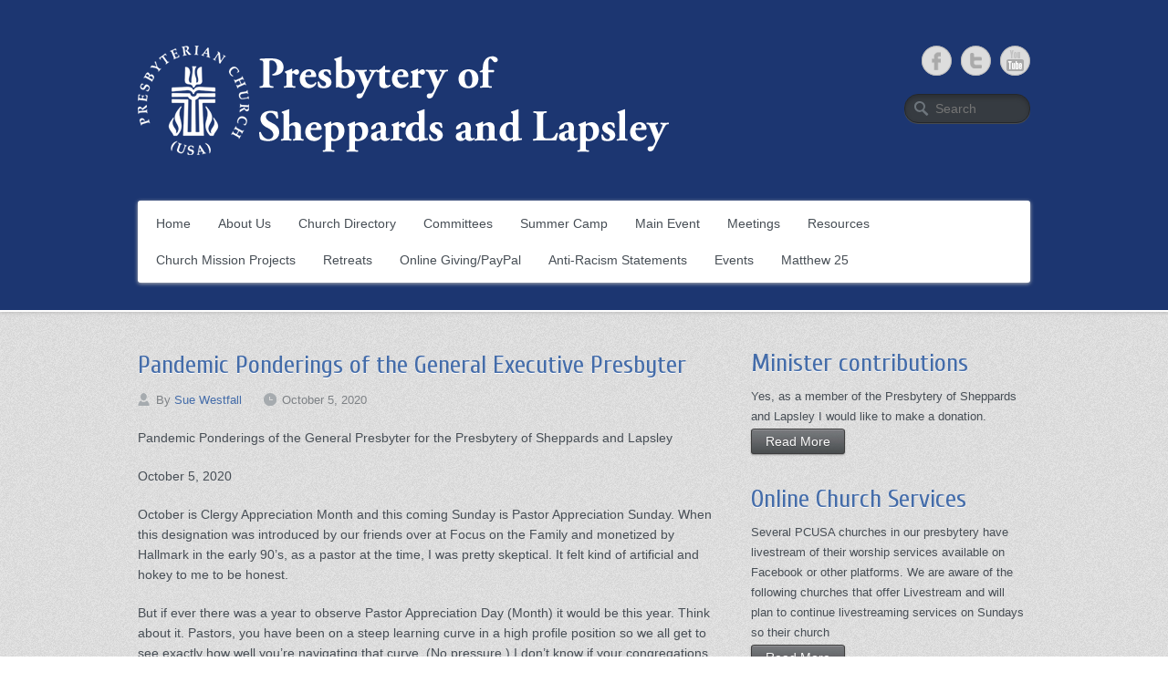

--- FILE ---
content_type: text/html; charset=UTF-8
request_url: https://pslpcusa.org/pandemic-ponderings-of-the-transitional-executive-presbyter/
body_size: 9500
content:
<!DOCTYPE html>
<html lang="en-US">
<head>
<meta charset="UTF-8" />
<title>
Pandemic Ponderings of the General Executive Presbyter | Presbytery of Sheppards and Lapsley</title>
<link rel="profile" href="https://gmpg.org/xfn/11" >
<link rel="pingback" href="https://pslpcusa.org/xmlrpc.php" />
<meta name='robots' content='max-image-preview:large' />
<meta name="viewport" content="width=device-width" /><link rel="alternate" type="application/rss+xml" title="Presbytery of Sheppards and Lapsley &raquo; Feed" href="https://pslpcusa.org/feed/" />
<link rel="alternate" type="application/rss+xml" title="Presbytery of Sheppards and Lapsley &raquo; Comments Feed" href="https://pslpcusa.org/comments/feed/" />
<link rel="alternate" type="application/rss+xml" title="Presbytery of Sheppards and Lapsley &raquo; Pandemic Ponderings of the General Executive Presbyter Comments Feed" href="https://pslpcusa.org/pandemic-ponderings-of-the-transitional-executive-presbyter/feed/" />
<script type="text/javascript">
/* <![CDATA[ */
window._wpemojiSettings = {"baseUrl":"https:\/\/s.w.org\/images\/core\/emoji\/15.0.3\/72x72\/","ext":".png","svgUrl":"https:\/\/s.w.org\/images\/core\/emoji\/15.0.3\/svg\/","svgExt":".svg","source":{"concatemoji":"https:\/\/pslpcusa.org\/wp-includes\/js\/wp-emoji-release.min.js?ver=6.5.7"}};
/*! This file is auto-generated */
!function(i,n){var o,s,e;function c(e){try{var t={supportTests:e,timestamp:(new Date).valueOf()};sessionStorage.setItem(o,JSON.stringify(t))}catch(e){}}function p(e,t,n){e.clearRect(0,0,e.canvas.width,e.canvas.height),e.fillText(t,0,0);var t=new Uint32Array(e.getImageData(0,0,e.canvas.width,e.canvas.height).data),r=(e.clearRect(0,0,e.canvas.width,e.canvas.height),e.fillText(n,0,0),new Uint32Array(e.getImageData(0,0,e.canvas.width,e.canvas.height).data));return t.every(function(e,t){return e===r[t]})}function u(e,t,n){switch(t){case"flag":return n(e,"\ud83c\udff3\ufe0f\u200d\u26a7\ufe0f","\ud83c\udff3\ufe0f\u200b\u26a7\ufe0f")?!1:!n(e,"\ud83c\uddfa\ud83c\uddf3","\ud83c\uddfa\u200b\ud83c\uddf3")&&!n(e,"\ud83c\udff4\udb40\udc67\udb40\udc62\udb40\udc65\udb40\udc6e\udb40\udc67\udb40\udc7f","\ud83c\udff4\u200b\udb40\udc67\u200b\udb40\udc62\u200b\udb40\udc65\u200b\udb40\udc6e\u200b\udb40\udc67\u200b\udb40\udc7f");case"emoji":return!n(e,"\ud83d\udc26\u200d\u2b1b","\ud83d\udc26\u200b\u2b1b")}return!1}function f(e,t,n){var r="undefined"!=typeof WorkerGlobalScope&&self instanceof WorkerGlobalScope?new OffscreenCanvas(300,150):i.createElement("canvas"),a=r.getContext("2d",{willReadFrequently:!0}),o=(a.textBaseline="top",a.font="600 32px Arial",{});return e.forEach(function(e){o[e]=t(a,e,n)}),o}function t(e){var t=i.createElement("script");t.src=e,t.defer=!0,i.head.appendChild(t)}"undefined"!=typeof Promise&&(o="wpEmojiSettingsSupports",s=["flag","emoji"],n.supports={everything:!0,everythingExceptFlag:!0},e=new Promise(function(e){i.addEventListener("DOMContentLoaded",e,{once:!0})}),new Promise(function(t){var n=function(){try{var e=JSON.parse(sessionStorage.getItem(o));if("object"==typeof e&&"number"==typeof e.timestamp&&(new Date).valueOf()<e.timestamp+604800&&"object"==typeof e.supportTests)return e.supportTests}catch(e){}return null}();if(!n){if("undefined"!=typeof Worker&&"undefined"!=typeof OffscreenCanvas&&"undefined"!=typeof URL&&URL.createObjectURL&&"undefined"!=typeof Blob)try{var e="postMessage("+f.toString()+"("+[JSON.stringify(s),u.toString(),p.toString()].join(",")+"));",r=new Blob([e],{type:"text/javascript"}),a=new Worker(URL.createObjectURL(r),{name:"wpTestEmojiSupports"});return void(a.onmessage=function(e){c(n=e.data),a.terminate(),t(n)})}catch(e){}c(n=f(s,u,p))}t(n)}).then(function(e){for(var t in e)n.supports[t]=e[t],n.supports.everything=n.supports.everything&&n.supports[t],"flag"!==t&&(n.supports.everythingExceptFlag=n.supports.everythingExceptFlag&&n.supports[t]);n.supports.everythingExceptFlag=n.supports.everythingExceptFlag&&!n.supports.flag,n.DOMReady=!1,n.readyCallback=function(){n.DOMReady=!0}}).then(function(){return e}).then(function(){var e;n.supports.everything||(n.readyCallback(),(e=n.source||{}).concatemoji?t(e.concatemoji):e.wpemoji&&e.twemoji&&(t(e.twemoji),t(e.wpemoji)))}))}((window,document),window._wpemojiSettings);
/* ]]> */
</script>
<style id='wp-emoji-styles-inline-css' type='text/css'>

	img.wp-smiley, img.emoji {
		display: inline !important;
		border: none !important;
		box-shadow: none !important;
		height: 1em !important;
		width: 1em !important;
		margin: 0 0.07em !important;
		vertical-align: -0.1em !important;
		background: none !important;
		padding: 0 !important;
	}
</style>
<link rel='stylesheet' id='wp-block-library-css' href='https:///pslpcusa.org/wp-includes/css/dist/block-library/style.min.css?ver=6.5.7' type='text/css' media='all' />
<style id='classic-theme-styles-inline-css' type='text/css'>
/*! This file is auto-generated */
.wp-block-button__link{color:#fff;background-color:#32373c;border-radius:9999px;box-shadow:none;text-decoration:none;padding:calc(.667em + 2px) calc(1.333em + 2px);font-size:1.125em}.wp-block-file__button{background:#32373c;color:#fff;text-decoration:none}
</style>
<style id='global-styles-inline-css' type='text/css'>
body{--wp--preset--color--black: #000000;--wp--preset--color--cyan-bluish-gray: #abb8c3;--wp--preset--color--white: #ffffff;--wp--preset--color--pale-pink: #f78da7;--wp--preset--color--vivid-red: #cf2e2e;--wp--preset--color--luminous-vivid-orange: #ff6900;--wp--preset--color--luminous-vivid-amber: #fcb900;--wp--preset--color--light-green-cyan: #7bdcb5;--wp--preset--color--vivid-green-cyan: #00d084;--wp--preset--color--pale-cyan-blue: #8ed1fc;--wp--preset--color--vivid-cyan-blue: #0693e3;--wp--preset--color--vivid-purple: #9b51e0;--wp--preset--gradient--vivid-cyan-blue-to-vivid-purple: linear-gradient(135deg,rgba(6,147,227,1) 0%,rgb(155,81,224) 100%);--wp--preset--gradient--light-green-cyan-to-vivid-green-cyan: linear-gradient(135deg,rgb(122,220,180) 0%,rgb(0,208,130) 100%);--wp--preset--gradient--luminous-vivid-amber-to-luminous-vivid-orange: linear-gradient(135deg,rgba(252,185,0,1) 0%,rgba(255,105,0,1) 100%);--wp--preset--gradient--luminous-vivid-orange-to-vivid-red: linear-gradient(135deg,rgba(255,105,0,1) 0%,rgb(207,46,46) 100%);--wp--preset--gradient--very-light-gray-to-cyan-bluish-gray: linear-gradient(135deg,rgb(238,238,238) 0%,rgb(169,184,195) 100%);--wp--preset--gradient--cool-to-warm-spectrum: linear-gradient(135deg,rgb(74,234,220) 0%,rgb(151,120,209) 20%,rgb(207,42,186) 40%,rgb(238,44,130) 60%,rgb(251,105,98) 80%,rgb(254,248,76) 100%);--wp--preset--gradient--blush-light-purple: linear-gradient(135deg,rgb(255,206,236) 0%,rgb(152,150,240) 100%);--wp--preset--gradient--blush-bordeaux: linear-gradient(135deg,rgb(254,205,165) 0%,rgb(254,45,45) 50%,rgb(107,0,62) 100%);--wp--preset--gradient--luminous-dusk: linear-gradient(135deg,rgb(255,203,112) 0%,rgb(199,81,192) 50%,rgb(65,88,208) 100%);--wp--preset--gradient--pale-ocean: linear-gradient(135deg,rgb(255,245,203) 0%,rgb(182,227,212) 50%,rgb(51,167,181) 100%);--wp--preset--gradient--electric-grass: linear-gradient(135deg,rgb(202,248,128) 0%,rgb(113,206,126) 100%);--wp--preset--gradient--midnight: linear-gradient(135deg,rgb(2,3,129) 0%,rgb(40,116,252) 100%);--wp--preset--font-size--small: 13px;--wp--preset--font-size--medium: 20px;--wp--preset--font-size--large: 36px;--wp--preset--font-size--x-large: 42px;--wp--preset--spacing--20: 0.44rem;--wp--preset--spacing--30: 0.67rem;--wp--preset--spacing--40: 1rem;--wp--preset--spacing--50: 1.5rem;--wp--preset--spacing--60: 2.25rem;--wp--preset--spacing--70: 3.38rem;--wp--preset--spacing--80: 5.06rem;--wp--preset--shadow--natural: 6px 6px 9px rgba(0, 0, 0, 0.2);--wp--preset--shadow--deep: 12px 12px 50px rgba(0, 0, 0, 0.4);--wp--preset--shadow--sharp: 6px 6px 0px rgba(0, 0, 0, 0.2);--wp--preset--shadow--outlined: 6px 6px 0px -3px rgba(255, 255, 255, 1), 6px 6px rgba(0, 0, 0, 1);--wp--preset--shadow--crisp: 6px 6px 0px rgba(0, 0, 0, 1);}:where(.is-layout-flex){gap: 0.5em;}:where(.is-layout-grid){gap: 0.5em;}body .is-layout-flex{display: flex;}body .is-layout-flex{flex-wrap: wrap;align-items: center;}body .is-layout-flex > *{margin: 0;}body .is-layout-grid{display: grid;}body .is-layout-grid > *{margin: 0;}:where(.wp-block-columns.is-layout-flex){gap: 2em;}:where(.wp-block-columns.is-layout-grid){gap: 2em;}:where(.wp-block-post-template.is-layout-flex){gap: 1.25em;}:where(.wp-block-post-template.is-layout-grid){gap: 1.25em;}.has-black-color{color: var(--wp--preset--color--black) !important;}.has-cyan-bluish-gray-color{color: var(--wp--preset--color--cyan-bluish-gray) !important;}.has-white-color{color: var(--wp--preset--color--white) !important;}.has-pale-pink-color{color: var(--wp--preset--color--pale-pink) !important;}.has-vivid-red-color{color: var(--wp--preset--color--vivid-red) !important;}.has-luminous-vivid-orange-color{color: var(--wp--preset--color--luminous-vivid-orange) !important;}.has-luminous-vivid-amber-color{color: var(--wp--preset--color--luminous-vivid-amber) !important;}.has-light-green-cyan-color{color: var(--wp--preset--color--light-green-cyan) !important;}.has-vivid-green-cyan-color{color: var(--wp--preset--color--vivid-green-cyan) !important;}.has-pale-cyan-blue-color{color: var(--wp--preset--color--pale-cyan-blue) !important;}.has-vivid-cyan-blue-color{color: var(--wp--preset--color--vivid-cyan-blue) !important;}.has-vivid-purple-color{color: var(--wp--preset--color--vivid-purple) !important;}.has-black-background-color{background-color: var(--wp--preset--color--black) !important;}.has-cyan-bluish-gray-background-color{background-color: var(--wp--preset--color--cyan-bluish-gray) !important;}.has-white-background-color{background-color: var(--wp--preset--color--white) !important;}.has-pale-pink-background-color{background-color: var(--wp--preset--color--pale-pink) !important;}.has-vivid-red-background-color{background-color: var(--wp--preset--color--vivid-red) !important;}.has-luminous-vivid-orange-background-color{background-color: var(--wp--preset--color--luminous-vivid-orange) !important;}.has-luminous-vivid-amber-background-color{background-color: var(--wp--preset--color--luminous-vivid-amber) !important;}.has-light-green-cyan-background-color{background-color: var(--wp--preset--color--light-green-cyan) !important;}.has-vivid-green-cyan-background-color{background-color: var(--wp--preset--color--vivid-green-cyan) !important;}.has-pale-cyan-blue-background-color{background-color: var(--wp--preset--color--pale-cyan-blue) !important;}.has-vivid-cyan-blue-background-color{background-color: var(--wp--preset--color--vivid-cyan-blue) !important;}.has-vivid-purple-background-color{background-color: var(--wp--preset--color--vivid-purple) !important;}.has-black-border-color{border-color: var(--wp--preset--color--black) !important;}.has-cyan-bluish-gray-border-color{border-color: var(--wp--preset--color--cyan-bluish-gray) !important;}.has-white-border-color{border-color: var(--wp--preset--color--white) !important;}.has-pale-pink-border-color{border-color: var(--wp--preset--color--pale-pink) !important;}.has-vivid-red-border-color{border-color: var(--wp--preset--color--vivid-red) !important;}.has-luminous-vivid-orange-border-color{border-color: var(--wp--preset--color--luminous-vivid-orange) !important;}.has-luminous-vivid-amber-border-color{border-color: var(--wp--preset--color--luminous-vivid-amber) !important;}.has-light-green-cyan-border-color{border-color: var(--wp--preset--color--light-green-cyan) !important;}.has-vivid-green-cyan-border-color{border-color: var(--wp--preset--color--vivid-green-cyan) !important;}.has-pale-cyan-blue-border-color{border-color: var(--wp--preset--color--pale-cyan-blue) !important;}.has-vivid-cyan-blue-border-color{border-color: var(--wp--preset--color--vivid-cyan-blue) !important;}.has-vivid-purple-border-color{border-color: var(--wp--preset--color--vivid-purple) !important;}.has-vivid-cyan-blue-to-vivid-purple-gradient-background{background: var(--wp--preset--gradient--vivid-cyan-blue-to-vivid-purple) !important;}.has-light-green-cyan-to-vivid-green-cyan-gradient-background{background: var(--wp--preset--gradient--light-green-cyan-to-vivid-green-cyan) !important;}.has-luminous-vivid-amber-to-luminous-vivid-orange-gradient-background{background: var(--wp--preset--gradient--luminous-vivid-amber-to-luminous-vivid-orange) !important;}.has-luminous-vivid-orange-to-vivid-red-gradient-background{background: var(--wp--preset--gradient--luminous-vivid-orange-to-vivid-red) !important;}.has-very-light-gray-to-cyan-bluish-gray-gradient-background{background: var(--wp--preset--gradient--very-light-gray-to-cyan-bluish-gray) !important;}.has-cool-to-warm-spectrum-gradient-background{background: var(--wp--preset--gradient--cool-to-warm-spectrum) !important;}.has-blush-light-purple-gradient-background{background: var(--wp--preset--gradient--blush-light-purple) !important;}.has-blush-bordeaux-gradient-background{background: var(--wp--preset--gradient--blush-bordeaux) !important;}.has-luminous-dusk-gradient-background{background: var(--wp--preset--gradient--luminous-dusk) !important;}.has-pale-ocean-gradient-background{background: var(--wp--preset--gradient--pale-ocean) !important;}.has-electric-grass-gradient-background{background: var(--wp--preset--gradient--electric-grass) !important;}.has-midnight-gradient-background{background: var(--wp--preset--gradient--midnight) !important;}.has-small-font-size{font-size: var(--wp--preset--font-size--small) !important;}.has-medium-font-size{font-size: var(--wp--preset--font-size--medium) !important;}.has-large-font-size{font-size: var(--wp--preset--font-size--large) !important;}.has-x-large-font-size{font-size: var(--wp--preset--font-size--x-large) !important;}
.wp-block-navigation a:where(:not(.wp-element-button)){color: inherit;}
:where(.wp-block-post-template.is-layout-flex){gap: 1.25em;}:where(.wp-block-post-template.is-layout-grid){gap: 1.25em;}
:where(.wp-block-columns.is-layout-flex){gap: 2em;}:where(.wp-block-columns.is-layout-grid){gap: 2em;}
.wp-block-pullquote{font-size: 1.5em;line-height: 1.6;}
</style>
<link rel='stylesheet' id='titan-adminbar-styles-css' href='https:///pslpcusa.org/wp-content/plugins/anti-spam/assets/css/admin-bar.css?ver=7.3.5' type='text/css' media='all' />
<link rel='stylesheet' id='catchthemes-web-font-css' href='https://fonts.googleapis.com/css?family=Cuprum:300,300italic,regular,italic,600,600italic&#038;subset=latin' type='text/css' media='all' />
<link rel='stylesheet' id='catchthemes-css' href='https://pslpcusa.org/wp-content/themes/catch-mustang/style.css' type='text/css' media='all' />
<link rel='stylesheet' id='catchthemes-responsive-css' href='https:///pslpcusa.org/wp-content/themes/catch-mustang/css/responsive.css?ver=6.5.7' type='text/css' media='all' />
<link rel='stylesheet' id='jquery-fancybox-style-css' href='https:///pslpcusa.org/wp-content/themes/catch-mustang/css/jquery.fancybox.css?ver=6.5.7' type='text/css' media='all' />
<link rel='stylesheet' id='tablepress-default-css' href='https:///pslpcusa.org/wp-content/tablepress-combined.min.css?ver=34' type='text/css' media='all' />
<script type="text/javascript" src="https:///pslpcusa.org/wp-includes/js/jquery/jquery.min.js?ver=3.7.1" id="jquery-core-js"></script>
<script type="text/javascript" src="https:///pslpcusa.org/wp-includes/js/jquery/jquery-migrate.min.js?ver=3.4.1" id="jquery-migrate-js"></script>
<script type="text/javascript" src="https:///pslpcusa.org/wp-content/themes/catch-mustang/js/jquery.easing.1.3.min.js?ver=6.5.7" id="jquery-easing-js"></script>
<script type="text/javascript" src="https:///pslpcusa.org/wp-includes/js/jquery/ui/core.min.js?ver=1.13.2" id="jquery-ui-core-js"></script>
<script type="text/javascript" src="https:///pslpcusa.org/wp-includes/js/jquery/ui/tabs.min.js?ver=1.13.2" id="jquery-ui-tabs-js"></script>
<script type="text/javascript" src="https:///pslpcusa.org/wp-content/themes/catch-mustang/js/catchthemes_custom_tab_script.js?ver=6.5.7" id="catchthemes_tabbed_widget-js"></script>
<link rel="https://api.w.org/" href="https://pslpcusa.org/wp-json/" /><link rel="alternate" type="application/json" href="https://pslpcusa.org/wp-json/wp/v2/posts/5986" /><link rel="EditURI" type="application/rsd+xml" title="RSD" href="https://pslpcusa.org/xmlrpc.php?rsd" />
<link rel="canonical" href="https://pslpcusa.org/pandemic-ponderings-of-the-transitional-executive-presbyter/" />
<link rel='shortlink' href='https://pslpcusa.org/?p=5986' />
<link rel="alternate" type="application/json+oembed" href="https:///pslpcusa.org/wp-json/oembed/1.0/embed?url=https%3A%2F%2Fpslpcusa.org%2Fpandemic-ponderings-of-the-transitional-executive-presbyter%2F" />
<link rel="alternate" type="text/xml+oembed" href="https:///pslpcusa.org/wp-json/oembed/1.0/embed?url=https%3A%2F%2Fpslpcusa.org%2Fpandemic-ponderings-of-the-transitional-executive-presbyter%2F&#038;format=xml" />
<link rel="shortcut icon" href="https://pslpcusa.org/wp-content/uploads/2020/04/favicon1.ico" type="image/x-icon" /><!-- refreshing cache --><!-- refreshing cache --><!-- refreshing cache -->
<!-- Presbytery of Sheppards and Lapsley Custom CSS Styles -->
<style type="text/css" media="screen">
#header-bg { background: none #1c3671; }
#colophon #footer-main { background: none #1c3671; }
#site-generator { background: none #0e204e; }
.entry-title a {
    color: #446CA9;
}
.entry-title a:hover {
    text-decoration: underline;
}
.widget-title {
    color: #446CA9;
}
.widget-title a {
    color: #446CA9;
}
.widget-title a:hover {
    text-decoration: underline;
}
ul a {
    color: #446CA9;
}
ul a:hover {
    text-decoration: underline;
}

</style>
		<style type="text/css" id="wp-custom-css">
			.widget-title {
    font: 28px 'Cuprum', Arial, Helvetica, sans-serif;
    color: #446CA9;
    text-shadow: 0 1px 0 #fff;
    padding-bottom: 10px;
}		</style>
		</head>
<body class="post-template-default single single-post postid-5986 single-format-standard metaslider-plugin content-rightsidebar">

	
	<header id="branding" role="banner">
		<div id="header-bg">
			<div class="wrapper">
            
					
                
                <div id="header-content" class="clearfix">
                
                	<hgroup class="clearfix"><h1 id="site-logo"><a href="https://pslpcusa.org/" title="Presbytery of Sheppards and Lapsley" rel="home"><img src="https://pslpcusa.org/wp-content/uploads/2020/04/Logo584x120-w-WhiteLogo.png" alt="Presbytery of Sheppards and Lapsley" /></a></h1><div id="site-details"><h2 id="site-description"></h2></div></hgroup>  

    <div id="sidebar-header" class="header-right-sidebar clearfix">
    
    	<aside class="widget catchthemes_social_widget"><ul class="social-profile clearfix"><li class="facebook"><a href="https://www.facebook.com/Sheppards.Lapsley" title="Presbytery of Sheppards and Lapsley in Facebook" target="_blank">Presbytery of Sheppards and Lapsley Facebook </a></li><li class="twitter"><a href="https://twitter.com/pslpcusa" title="Presbytery of Sheppards and Lapsley in Twitter" target="_blank">Presbytery of Sheppards and Lapsley Twitter </a></li><li class="you-tube"><a href="https://www.youtube.com/user/pslpcusa" title="Presbytery of Sheppards and Lapsley in YouTube" target="_blank">Presbytery of Sheppards and Lapsley YouTube </a></li>
            </ul><!-- .social-profiles --></aside><aside class="widget catchthemes_search_widget">

	<form method="get" id="searchform" action="https://pslpcusa.org/">
		<label for="s" class="assistive-text">Search</label>
		<input type="text" class="field" name="s" id="s" placeholder="Search" />
		<input type="submit" class="submit" name="submit" id="searchsubmit" value="Search" />
	</form>


</aside>        
    </div> <!-- #sidebar-header -->
     

             	</div> <!-- #header-content -->
                
				     <nav id="access" class="menu-header-container clearfix" role="navigation">
        <h3 class="assistive-text">Primary menu</h3>
                <div class="skip-link"><a class="assistive-text" href="#content" title="Skip to primary content">Skip to primary content</a></div>
        <ul id="menu-main-nav" class="menu"><li id="menu-item-696" class="menu-item menu-item-type-custom menu-item-object-custom menu-item-home menu-item-696"><a href="https://pslpcusa.org">Home</a></li>
<li id="menu-item-6" class="menu-item menu-item-type-post_type menu-item-object-page menu-item-has-children menu-item-6"><a href="https://pslpcusa.org/about-us/">About Us</a>
<ul class="sub-menu">
	<li id="menu-item-8" class="menu-item menu-item-type-post_type menu-item-object-page menu-item-8"><a href="https://pslpcusa.org/history/">History</a></li>
	<li id="menu-item-11" class="menu-item menu-item-type-post_type menu-item-object-page menu-item-11"><a href="https://pslpcusa.org/the-sheppards-and-lapsley/">The Sheppards and Lapsley</a></li>
	<li id="menu-item-14" class="menu-item menu-item-type-post_type menu-item-object-page menu-item-14"><a href="https://pslpcusa.org/presbytery-banner/">Presbytery Banner</a></li>
	<li id="menu-item-2932" class="menu-item menu-item-type-post_type menu-item-object-page menu-item-2932"><a href="https://pslpcusa.org/identity-statement/">Identity Statement</a></li>
	<li id="menu-item-17" class="menu-item menu-item-type-post_type menu-item-object-page menu-item-17"><a href="https://pslpcusa.org/staff-directory/">Staff Directory</a></li>
	<li id="menu-item-20" class="menu-item menu-item-type-post_type menu-item-object-page menu-item-20"><a href="https://pslpcusa.org/directions/">Directions</a></li>
</ul>
</li>
<li id="menu-item-23" class="menu-item menu-item-type-post_type menu-item-object-page menu-item-23"><a href="https://pslpcusa.org/churches/">Church Directory</a></li>
<li id="menu-item-26" class="menu-item menu-item-type-post_type menu-item-object-page menu-item-has-children menu-item-26"><a href="https://pslpcusa.org/committees/">Committees</a>
<ul class="sub-menu">
	<li id="menu-item-29" class="menu-item menu-item-type-post_type menu-item-object-page menu-item-29"><a href="https://pslpcusa.org/com/">COM</a></li>
	<li id="menu-item-32" class="menu-item menu-item-type-post_type menu-item-object-page menu-item-32"><a href="https://pslpcusa.org/cpm/">CPM</a></li>
	<li id="menu-item-35" class="menu-item menu-item-type-post_type menu-item-object-page menu-item-has-children menu-item-35"><a href="https://pslpcusa.org/development/">Congregational Vitality</a>
	<ul class="sub-menu">
		<li id="menu-item-575" class="menu-item menu-item-type-post_type menu-item-object-page menu-item-575"><a href="https://pslpcusa.org/congregational-vitality/">Congregational Vitality</a></li>
		<li id="menu-item-576" class="menu-item menu-item-type-post_type menu-item-object-page menu-item-576"><a href="https://pslpcusa.org/grants-and-loans/">Grants and Loans</a></li>
		<li id="menu-item-577" class="menu-item menu-item-type-post_type menu-item-object-page menu-item-577"><a href="https://pslpcusa.org/missioninsite/">MissionInsite</a></li>
	</ul>
</li>
	<li id="menu-item-38" class="menu-item menu-item-type-post_type menu-item-object-page menu-item-has-children menu-item-38"><a href="https://pslpcusa.org/mission/">Mission Coordinator</a>
	<ul class="sub-menu">
		<li id="menu-item-579" class="menu-item menu-item-type-post_type menu-item-object-page menu-item-579"><a href="https://pslpcusa.org/congo-partnership/">Congo Partnership</a></li>
		<li id="menu-item-581" class="menu-item menu-item-type-post_type menu-item-object-page menu-item-581"><a href="https://pslpcusa.org/self-development-of-people/">Self Development of People</a></li>
		<li id="menu-item-2457" class="menu-item menu-item-type-post_type menu-item-object-page menu-item-2457"><a href="https://pslpcusa.org/hunger-action-enabler/">Hunger Action Enabler</a></li>
	</ul>
</li>
	<li id="menu-item-60" class="menu-item menu-item-type-post_type menu-item-object-page menu-item-has-children menu-item-60"><a href="https://pslpcusa.org/nurture/">Equip, Nurture, Connect</a>
	<ul class="sub-menu">
		<li id="menu-item-568" class="menu-item menu-item-type-post_type menu-item-object-page menu-item-568"><a href="https://pslpcusa.org/childrens-ministries/">Children’s Ministries</a></li>
		<li id="menu-item-569" class="menu-item menu-item-type-post_type menu-item-object-page menu-item-569"><a href="https://pslpcusa.org/youth-council/">Sheppards and Lapsley Presbytery Youth Council (SLPYC)</a></li>
		<li id="menu-item-570" class="menu-item menu-item-type-post_type menu-item-object-page menu-item-570"><a href="https://pslpcusa.org/college-ministries/">College Ministries</a></li>
		<li id="menu-item-571" class="menu-item menu-item-type-post_type menu-item-object-page menu-item-571"><a href="https://pslpcusa.org/leadership-training-and-development-ltd-com/">Leadership, Training, and Development – Main Event</a></li>
		<li id="menu-item-572" class="menu-item menu-item-type-post_type menu-item-object-page menu-item-572"><a href="https://pslpcusa.org/small-church-ministries/">Small Church Ministries</a></li>
		<li id="menu-item-2545" class="menu-item menu-item-type-post_type menu-item-object-page menu-item-2545"><a href="https://pslpcusa.org/presbyterian-women/">Presbyterian Women</a></li>
	</ul>
</li>
	<li id="menu-item-6484" class="menu-item menu-item-type-post_type menu-item-object-page menu-item-6484"><a href="https://pslpcusa.org/anti-racism/">Anti-Racism</a></li>
</ul>
</li>
<li id="menu-item-567" class="menu-item menu-item-type-post_type menu-item-object-page menu-item-567"><a href="https://pslpcusa.org/summer-camp/">Summer Camp</a></li>
<li id="menu-item-849" class="menu-item menu-item-type-post_type menu-item-object-page menu-item-849"><a href="https://pslpcusa.org/main-event/">Main Event</a></li>
<li id="menu-item-66" class="menu-item menu-item-type-post_type menu-item-object-page menu-item-66"><a href="https://pslpcusa.org/meetings/">Meetings</a></li>
<li id="menu-item-69" class="menu-item menu-item-type-post_type menu-item-object-page menu-item-69"><a href="https://pslpcusa.org/resources/">Resources</a></li>
<li id="menu-item-2852" class="menu-item menu-item-type-post_type menu-item-object-page menu-item-2852"><a href="https://pslpcusa.org/church-mission-projects/">Church Mission Projects</a></li>
<li id="menu-item-5272" class="menu-item menu-item-type-post_type menu-item-object-page menu-item-5272"><a href="https://pslpcusa.org/retreats/">Retreats</a></li>
<li id="menu-item-5966" class="menu-item menu-item-type-post_type menu-item-object-page menu-item-5966"><a href="https://pslpcusa.org/online-giving-paypal/">Online Giving/PayPal</a></li>
<li id="menu-item-6546" class="menu-item menu-item-type-post_type menu-item-object-page menu-item-6546"><a href="https://pslpcusa.org/anti-racism-statements/">Anti-Racism Statements</a></li>
<li id="menu-item-6872" class="menu-item menu-item-type-post_type menu-item-object-page menu-item-6872"><a href="https://pslpcusa.org/events/">Events</a></li>
<li id="menu-item-7030" class="menu-item menu-item-type-post_type menu-item-object-page menu-item-7030"><a href="https://pslpcusa.org/matthew-25/">Matthew 25</a></li>
<li class="default-menu"><a href="https://pslpcusa.org/" title="Menu">Menu</a></li></ul>    </nav><!-- #access -->     
 

			</div><!-- .wrapper -->
		</div><!-- #header-bg -->

		
	</header>

	
	
	<div class="wrapper clearfix">

	

<div id="main" class="clearfix">

    
    <div id="primary">

        
    	<div id="content" class="clearfix">
             
            		
    <article id="post-5986" class="post-5986 post type-post status-publish format-standard hentry category-general-exec-blog">

        
        <header class="entry-header">
            <h1 class="entry-title">
            	<a href="https://pslpcusa.org/pandemic-ponderings-of-the-transitional-executive-presbyter/" title="Pandemic Ponderings of the General Executive Presbyter">Pandemic Ponderings of the General Executive Presbyter</a>
				            </h1>

                                
            <footer class="entry-meta">
                <span class="by-author vcard">By <a class="url fn n" href="https://pslpcusa.org/author/swestfall/" title="Sue Westfall" rel="author">Sue Westfall</a></span>
                <span class="date updated">October 5, 2020</span>
                      
            </footer><!-- .entry-meta -->
                </header>

        
               
        <div class="entry-content clearfix">
            <p>Pandemic Ponderings of the General Presbyter for the Presbytery of Sheppards and Lapsley</p>
<p>October 5, 2020</p>
<p>October is Clergy Appreciation Month and this coming Sunday is Pastor Appreciation Sunday. When this designation was introduced by our friends over at Focus on the Family and monetized by Hallmark in the early 90’s, as a pastor at the time, I was pretty skeptical. It felt kind of artificial and hokey to me to be honest.</p>
<p>But if ever there was a year to observe Pastor Appreciation Day (Month) it would be this year. Think about it. Pastors, you have been on a steep learning curve in a high profile position so we all get to see exactly how well you’re navigating that curve. (No pressure.) I don’t know if your congregations are doing anything official to show appreciation for you (I suspect many of  them are in one way or another and I know of one church that a few weeks ago in a surprise move, granted their pastor a raise!). But I would like to take this opportunity for a shout out to our pastors, and associate pastors. And just to be a bit more specific, I appreciate…</p>
<ul>
<li>The time and effort you have been making to transition to on-line services. Like the virus itself, you’ve had to develop (and then learn how to operate) novel ways of leading worship and providing spiritual nurture whether that be by on-line services, FB live, and, of course, the ubiquitous Zoom. Most of you didn’t know how to do any of this 8 months ago but look at you now! I appreciate your time and effort!</li>
<li>I appreciate the ways you’ve learned to care spiritually for your congregations when in person hospital or home visits have been off-limits. For many pastors those deep and intimate experiences of praying at a bedside, gathering with a family in times of bereavement, celebrating your congregant’s milestones, are certainly what you trained for and which for many of you is your most deeply satisfying work and you yourself are experiencing loss when this is not possible. I appreciate that, even with that sense of loss, you are finding ways, nevertheless, to provide that care.</li>
<li>I appreciate how many hard decisions you with your sessions have had to make &#8211; when to call church off, when and how to safely re-open your physical space, how to offer Christian formation for all ages in the church, etc. People’s lives are potentially at risk in these decisions so the stakes are high. And yet with wisdom and courage you have navigated your church through all these hard decisions. I appreciate that about you.</li>
<li>I appreciate that practicing ministry through this pandemic is simply not fun. And yet, you have persevered. You have persisted. I appreciate your grit and endurance for the sake of your calling.</li>
<li>I appreciate those of you who have had to do all this while raising children – homeschooling, juggling your roles as parents, pastors, spouses, caregivers when everything you have to do is harder in this pandemic. I not only appreciate you, I pretty much stand in awe of you!</li>
<li>I appreciate that all of you have your own personal challenges, heart-aches, and difficulties to deal with while seeing to the welfare of your flock. And I appreciate the sacrifices you have had to make.</li>
</ul>
<p>But let me say a broader word about appreciation in general. To express appreciation shows that you see the person and that you value them. Maybe you see and value a special skill they have, or a kindness you see them do, or you see their courage to do a hard thing. Or you appreciate how hard they are working (regardless of whether or not their being successful at it). Or you simply appreciate who they are.</p>
<p>There’s an old story of a young boy who never spoke. His frantic parents tried everything to help him, sent him to specialists, hired consultants, had him evaluated in every way but nary a word from him. One night at dinner the boy who was about nine by this time, looked up from his plate and said with perfect diction, “These peas are cold.” His astonished parents gasped and immediately exclaimed, “You can talk! But why haven’t you spoken a word until now?” The boy shrugged slightly and calmly explained, “Well, up until now everything’s been fine.”</p>
<p>Find someone to appreciate this month. It might even be your pastor.</p>
<p>We had a rollicking conversation last Thursday with our Matthew 25 churches (we’re up to 12 now in this presbytery). You are invited to join me for more conversation this Thursday at 4:00pm. Here’s that link: <a href="https://us02web.zoom.us/j/83341299722">https://us02web.zoom.us/j/83341299722</a> We’re going to talk about Christians and voting. (Can’t imagine why that’s on my mind.)</p>
<p>As ever in prayer,</p>
<p>&nbsp;</p>
<p>Sue Westfall</p>
<p>&nbsp;</p>
<p>&nbsp;</p>
        </div><!-- .entry-content --> 
        
         
        
	</article><!-- .post --> 
    
	
 	
    	
	           <p class="nocomments">Comments are closed.</p>
    		
 	
    	</div><!-- #content -->

        
    </div><!-- #primary -->

    
    
    <div id="secondary" class="widget-area" role="complementary">
	<aside id="catchthemes_featured_post-2" class="widget catchthemes_post_widget post_page"><h1 class="widget-title"><a href="https://pslpcusa.org/minister-contributions/" title="Minister contributions">Minister contributions</a></h1><p>Yes, as a member of the Presbytery of Sheppards and Lapsley I would like to make a donation.<br /><a class="readmore" href="https://pslpcusa.org/minister-contributions/">Read More</a></p></aside><aside id="catchthemes_get_page_widget-6" class="widget catchthemes_page_widget post_page"><h1 class="widget-title"><a href="https://pslpcusa.org/church-responds-to-coronavirus-community-forum/" title="Online Church Services">Online Church Services</a></h1><p>Several PCUSA churches in our presbytery have livestream of their worship services available on Facebook or other platforms. We are aware of the following churches that offer Livestream and will plan to continue livestreaming services on Sundays so their church<br /><a class="readmore" href="https://pslpcusa.org/church-responds-to-coronavirus-community-forum/">Read More</a></p></aside><aside id="nav_menu-10" class="widget widget_nav_menu"><h1 class="widget-title">Church Mission Projects</h1><div class="menu-mission-church-stories-container"><ul id="menu-mission-church-stories" class="menu"><li id="menu-item-2853" class="menu-item menu-item-type-post_type menu-item-object-page menu-item-2853"><a href="https://pslpcusa.org/church-mission-projects/">Mission Stories</a></li>
<li class="default-menu"><a href="https://pslpcusa.org/" title="Menu">Menu</a></li></ul></div></aside><aside id="rss-3" class="widget widget_rss"><h1 class="widget-title"><a class="rsswidget rss-widget-feed" href="https://www.pcusa.org/news/feeds/atom/latest/"><img class="rss-widget-icon" style="border:0" width="14" height="14" src="https://pslpcusa.org/wp-includes/images/rss.png" alt="RSS" loading="lazy" /></a> <a class="rsswidget rss-widget-title" href="">PC (U.S.A.) News</a></h1></aside><aside id="text-17" class="widget widget_text"><h1 class="widget-title">Connect</h1>			<div class="textwidget"><iframe src="//www.facebook.com/plugins/likebox.php?href=http%3A%2F%2Fwww.facebook.com%2FSheppards.Lapsley&amp;width=150&amp;height=250&amp;colorscheme=light&amp;show_faces=true&amp;border_color&amp;stream=false&amp;header=true" scrolling="no" frameborder="0" style="border: none; overflow: hidden; width:100%; height: 300px;" allowtransparency="true"></iframe></div>
		</aside></div><!-- #secondary -->
    
</div><!-- #main -->

</div><!-- .wrapper -->




<footer id="colophon" class="two" role="contentinfo">
	<div id="footer-main">

		<div id="supplementary" class="wrapper clearfix">
			        
        <div id="second" class="widget-area" role="complementary">
        <aside id="text-16" class="widget widget_text"><h6 class="widget-title">Driving Directions</h6>			<div class="textwidget">From I-65 exit onto I-459S at Exit 250 heading West. The first exit on 459 is the Galleria Exit – Exit 13. Head north on Hwy. 31 for about 100 yards to the first intersection. Turn Right onto Municipal Lane. At the stop sign turn Right on Municipal Drive. [This is new in the last year.] Stay on Municipal Drive until the next intersection which is Lorna Road. Cross Lorna Road – at this point Municipal Drive becomes Lorna Ridge Drive. Go past the movie theater, and Lorna Ridge Drive curves to the left. PSL is the second building on the right.

<a href="https://pslpcusa.org/directions/">View Map</a></div>
		</aside>    </div><!-- #second -->
    
        <div id="third" class="widget-area" role="complementary">
        <aside id="text-15" class="widget widget_text"><h6 class="widget-title">Contact Us</h6>			<div class="textwidget"><p>3603 Lorna Ridge Drive<br />
Birmingham, AL 35216</p>
<p>ph: 205-978-0320<br />
email:psl@pslpcusa.org</p>
</div>
		</aside>    </div><!-- #third -->
    		</div><!-- #supplementary -->

		<div id="site-generator">
			<div class="wrapper clearfix">
				
				<div class="copyright">Copyright &copy; 2026 <a href="https://pslpcusa.org/" title="Presbytery of Sheppards and Lapsley" ><span>Presbytery of Sheppards and Lapsley</span></a>. All Rights Reserved.</div>				
			</div><!-- .wrapper -->
		</div><!-- #site-generator -->

	</div><!-- #footer-main -->
</footer>


<!-- refreshing cache --><script type="text/javascript" src="https:///pslpcusa.org/wp-content/themes/catch-mustang/js/catchthemes-menu.min.js?ver=20130224" id="catchthemes-menu-js"></script>
<script type="text/javascript" src="https:///pslpcusa.org/wp-content/themes/catch-mustang/js/jquery.cycle.all.min.js?ver=2.9999" id="jquery-cycle-js"></script>
<script type="text/javascript" src="https:///pslpcusa.org/wp-content/themes/catch-mustang/js/catchthemes_custom_scripts.js?ver=1.0" id="catchthemes-custom-script-js"></script>
<script type="text/javascript" src="https:///pslpcusa.org/wp-content/themes/catch-mustang/js/jquery.mousewheel-3.0.6.pack.js?ver=3.0.6" id="jquery-mousewheel-js"></script>
<script type="text/javascript" src="https:///pslpcusa.org/wp-content/themes/catch-mustang/js/jquery.fancybox.pack.js?ver=2.1.3" id="jquery-fancybox-js"></script>
<script type="text/javascript" src="https:///pslpcusa.org/wp-content/themes/catch-mustang/js/jquery.fitvids.min.js?ver=20130324" id="jquery-fitvids-js"></script>
<script type="text/javascript" src="https:///pslpcusa.org/wp-content/themes/catch-mustang/js/catchthemes_custom_fancybox_script.js?ver=1.0.0" id="catchthemes-fb-init-js"></script>
</body>
</html>

--- FILE ---
content_type: text/css
request_url: https://pslpcusa.org/wp-content/themes/catch-mustang/style.css
body_size: 11139
content:
/*
Theme Name: Catch Mustang
Theme URI: https://catchthemes.com/themes/catch-mustang
Author: Catch Themes Team
Author URI: https://catchthemes.com
Description: Catch Mustang is an elegant, responsive and customizable WordPress theme build in HTML5 and CSS3. It is an ideal theme for showcasing your portfolio, photo galleries, services and testimonials. This theme has great line of features such as custom post types, custom header title and description for page, post and category, custom background, custom logo and favicons, custom meta box, advance image / post featured slider, custom widgets, advance theme options, and translation Ready.
Version: 2.3
License: GNU General Public License, version 3 (GPLv3)
License URI: https://www.gnu.org/licenses/gpl-3.0.txt
Tags: black, gray, dark, one-column, two-columns, left-sidebar, right-sidebar, fixed-width, flexible-width, custom-background, custom-menu, featured-images, full-width-template, theme-options, translation-ready, holiday, photoblogging 

/* =Reset default browser CSS. Based on work by Eric Meyer: https://meyerweb.com/eric/tools/css/reset/index.html
-------------------------------------------------------------- */

html, body, div, span, applet, object, iframe, h1, h2, h3, h4, h5, h6, p, blockquote, pre, a, abbr, acronym, address, big, cite, code, del, dfn, em, font, ins, kbd, q, s, samp, small, strike, strong, sub, sup, tt, var, dl, dt, dd, ol, ul, li, fieldset, form, label, legend, table, caption, tbody, tfoot, thead, tr, th, td {
	border: 0;
	font-family: inherit;
	font-size: 100%;
	font-style: inherit;
	font-weight: inherit;
	margin: 0;
	outline: 0;
	padding: 0;
	vertical-align: baseline;
}
html {
	-webkit-text-size-adjust: none;
}
:focus {/* remember to define focus styles! */
	outline: 0;
}
body {
	background: #fff;
}
ol, ul {
	list-style: none;
}
table {/* tables still need 'cellspacing="0"' in the markup */
	border-collapse: separate;
	border-spacing: 0;
}
caption, th, td {
	font-weight: normal;
	text-align: left;
}
blockquote:before, blockquote:after, q:before, q:after {
	content: "";
}
blockquote, q {
	quotes: "" "";
}
a img {
	border: 0;
}
article, aside, details, figcaption, figure, footer, header, hgroup, menu, nav, section {
	display: block;
}


/* =Global
----------------------------------------------- */
body, input, textarea {
	color: #474e55;
	font: 14px Helvetica, Arial, sans-serif;
	line-height: 1.625;
}
body {
    background: url("images/body-bg.jpg") repeat scroll 0 0 transparent;
	word-wrap: break-word;
}
.wrapper {
    margin: 0 auto;
    width: 978px;
}
/* Headings */
h1 {
	font-size: 34px;
}
h2 {
	font-size: 28px;
}
h3 {
	font-size: 21px;
}
h4 {
	font-size: 18px;
}
h5 {
	font-size: 16px;
}
h6 {
	font-size: 14px;
}
h1, h2, h3, h4, h5, h6 {
	clear: both;
	font-family: "Cuprum", sans-serif;
	font-weight: bold;
	padding-bottom: 10px;
}
hr {
    background-color: #b5b5b5;
    border: 0 none;
    height: 1px;
    margin-bottom: 1.625em;
}
/* Text elements */
p,
#home-top-sidebar .widget .widget-full-content p {
	margin-bottom: 20px;
}
ul, ol {
	margin: 0 0 20px 20px;
}
ul a, ol a {
	color: #474E55;
}
ul a:hover, ol a:hover {
	color: #446ca9;
	text-decoration: none;
}
ul {
	list-style: disc outside url("images/bull.png");
}
ol {
	list-style-type: decimal;
}
ol ol {
	list-style: upper-alpha;
}
ol ol ol {
	list-style: lower-roman;
}
ol ol ol ol {
	list-style: lower-alpha;
}
ul ul, ol ol, ul ol, ol ul {
	margin-bottom: 0;
}
strong {
	font-weight: bold;
}
cite, em, i {
	font-style: italic;
}

/* Blockquote */
blockquote {
	font-style: italic;
	font-weight: normal;
	padding: 20px 20px 20px 50px;
	background: url(images/blockquote-bg.jpg) 10px 10px  no-repeat #f5f5f5;
	border-bottom: 2px solid #c8c8c8;
	margin-bottom: 20px;
	max-width: 572px;
}
blockquote p {
	margin: 0;
}
blockquote em, blockquote i, blockquote cite {
	font-style: normal;
}
blockquote cite {
	color: #666;
	font: 12px "Helvetica Neue", Helvetica, Arial, sans-serif;
	font-weight: 300;
	letter-spacing: 0.05em;
	text-transform: uppercase;
}
/* Alignment */
.alignleft {
	display: inline;
	float: left;
	margin-right: 1.625em;
}
.alignright {
	display: inline;
	float: right;
	margin-left: 1.625em;
}
.aligncenter {
	clear: both;
	display: block;
	margin-left: auto;
	margin-right: auto;
}

/* Breadcrumb */
.breadcrumb {
	border-bottom: 1px solid #b5b5b5;
	-moz-box-shadow: 0 1px 0 #ececec;
	-webkit-box-shadow: 0 1px 0 #ececec;
	box-shadow: 0 1px 0 #ececec;
	margin-bottom: 20px;
}
.breadcrumb ul {
	margin: 0;
	list-style: none;
	padding-bottom: 10px;
}
.breadcrumb ul li {
	float: left;
	margin: 0 10px 0 0;
	padding-bottom: 10px;
	font-size: 12px;
}
.breadcrumb ul li a, .breadcrumb ul li.current_item {
	float: left;
	line-height: 18px;
	padding: 3px 10px 2px;
	border: 1px solid #b5b5b5;
	display: block;
	background-color: #d5d5d5;
	color: #898989;
	-webkit-border-radius: 3px;
	-moz-border-radius: 3px;
	border-radius: 3px;
	-moz-box-shadow: 0 1px 0 #efefef;
	-webkit-box-shadow: 0 1px 0 #efefef;
	box-shadow: 0 1px 0 #efefef;
}
.breadcrumb ul li a:hover, .breadcrumb ul li.current_item {
	background-color: #eaeaea;
	text-decoration: none;
}
pre {
	background: #f4f4f4;
	font: 13px "Courier 10 Pitch", Courier, monospace;
	line-height: 22px;
	margin-bottom: 20px;
	overflow: auto;
	padding: 20px 20px;
	max-width: 602px;
	border-bottom: 2px solid #C8C8C8;
}
code, kbd {
	font: 13px Monaco, Consolas, "Andale Mono", "DejaVu Sans Mono", monospace;
}
abbr, acronym, dfn {
	border-bottom: 1px dotted #666;
	cursor: help;
}
address {
	display: block;
	margin: 0 0 1.625em;
}
ins {
	background: #fff9c0;
	text-decoration: none;
}
sup, sub {
	font-size: 10px;
	height: 0;
	line-height: 1;
	position: relative;
	vertical-align: baseline;
}
sup {
	bottom: 1ex;
}
sub {
	top: .5ex;
}
/* Forms */
input, textarea {
	-webkit-border-radius:0px;
}
input[type="text"], 
input[type="email"], 
input[type="search"], 
input[type="password"], 
textarea {
	-webkit-appearance: caret;
	-moz-appearance: caret; /* mobile firefox too! */
}
input[type=text],
input[type="email"],
input[type=password], 
textarea {
	background: #cccccc;
	-moz-box-shadow: 0 1px 5px #bcbcbc inset, 0 1px 0 #fff;
	-webkit-box-shadow: 0 1px 5px #bcbcbc inset, 0 1px 0 #fff;
	box-shadow: 0 1px 5px #bcbcbc inset, 0 1px 0 #fff;
	border: 1px solid #aeaeae;
	-webkit-border-radius: 3px;
	-moz-border-radius: 3px;
	border-radius: 3px;	
	height: 34px;
    padding: 5px 10px;
    width: 75%;
}
textarea {
	height: 150px;
}
input[type="text"]:hover, 
input[type="email"]:hover, 
input[type="search"]:hover, 
input[type="password"]:hover, 
textarea:hover {
	background-color: #ddd;
}
input[type="text"]:focus, 
input[type="email"]:focus, 
input[type="search"]:focus, 
input[type="password"]:focus, 
textarea:focus  {
	background-color: #eee;
}
input#s {
	background: url(images/search.png) no-repeat 5px 6px;
	-webkit-border-radius: 2px;
	-moz-border-radius: 2px;
	border-radius: 2px;
	font-size: 14px;
	height: 22px;
	line-height: 24px;
	padding: 4px 10px 4px 28px;
}
input[type="reset"], input[type="button"], input[type="submit"] {
	border-radius: 3px;	
	-moz-border-radius: 3px;
	-webkit-border-radius: 3px;
	height: 34px;
	background: url(images/submit-bg.jpg) repeat-x;
	line-height: 33px;
	border: 1px solid #2c2c2c;
	box-shadow: 0 1px 2px #898989;
	-moz-box-shadow: 0 1px 2px #898989;
	-webkit-box-shadow: 0 1px 2px #898989;
	font-size: 16px;
	text-shadow: #383a3c 0px 1px 1px;
	color: #fff;
	padding: 0 20px;
	opacity: 0.9;
	-moz-opacity: 0.9;
	filter: alpha(opacity=90);
	cursor: pointer;
}
input[type="reset"]:hover, input[type="button"]:hover, input[type="submit"]:hover {
	opacity: 10;
	-moz-opacity: 10;
	filter:alpha(opacity=100);
}
/* Links */
a {
	color: #446ca9;
	text-decoration: none;
}
a:focus, a:active, a:hover {
	text-decoration: underline;
}
/* Assistive text */
.assistive-text {
	position: absolute !important;
	clip: rect(1px 1px 1px 1px); /* IE6, IE7 */
	clip: rect(1px, 1px, 1px, 1px);
}
#access a.assistive-text:active, #access a.assistive-text:focus {
	background: #eee;
	border-bottom: 1px solid #ddd;
	color: #1982d1;
	clip: auto !important;
	font-size: 12px;
	position: absolute;
	text-decoration: underline;
	top: 0;
	left: 7.6%;
}
/* No margin */
.no-margin-top {
	margin-top:0px !important;
}
.no-margin-bottom {
	margin-bottom:0px !important;
}
.no-margin-left {
	margin-left:0px !important;
}
.no-margin-right {
	margin-right:0px !important;
}
.no-padding-top {
	padding-top:0px !important;
}
.no-padding-bottom {
	padding-bottom:0px !important;
}
.no-padding-left {
	padding-left:0px !important;
}
.no-padding-right {
	padding-right:0px !important;
}
.no-border-top {
	border-top:0 none !important;
}
.no-border-bottom {
	border-bottom:0 none !important;
}
.no-border-left {
	border-left:0 none !important;
}
.no-border-right {
	border-right:0 none !important;
}
/* clearfix hack */
/* Self Clearing Goodness */
#main:after,
.widget:after {
	content: "\0020";
	display: block;
	height: 0;
	clear: both;
	visibility: hidden;
}

.clearfix:after {
	visibility: hidden;
	display: block;
	font-size: 0;
	content: " ";
	clear: both;
	height: 0;
}
.clearfix {
	display: inline-block;
}
/* start commented backslash hack \*/
* html .clearfix {
	height:1%;
}
.clearfix {
	display: block;
}
.CL {
	clear: left;
}
.clear {
	clear: both;
}
.displayblock {
	display: block;
}
.displaynone {
	display: none;
}
#wpstats {
	display: none;
}

/* close commented backslash hack */
a.readmore {
	border-radius: 3px;	
	-moz-border-radius: 3px;
	-webkit-border-radius: 3px;
   height: 34px;
   background: url(images/submit-bg.jpg) repeat-x;
	line-height: 33px;
	border: 1px solid #2c2c2c;
	box-shadow: 0 1px 2px #898989;
	-moz-box-shadow: 0 1px 2px #898989;
	-webkit-box-shadow: 0 1px 2px #898989;
	font-size: 14px;
	text-shadow: #383a3c 0px 1px 1px;
	color: #fff;
	padding: 5px 15px;
	opacity: 0.9;
	-moz-opacity: 0.9;
	filter:alpha(opacity=90);
}
a.readmore:hover {
	text-decoration: none;
	opacity: 10;
	-moz-opacity: 10;
	filter:alpha(opacity=100);
}
dl {
    margin: 0 2em;
}
dt {
    font-weight: bold;
}
dd {
    margin-bottom: 2em;
}

/* =Header
----------------------------------------------- */

#header-bg {
    background: url("images/branding-bg.jpg") repeat scroll 0 0 transparent;
    border-bottom: 2px solid #fff;
    box-shadow: 0 1px 4px #bababa;
	-moz-box-shadow: 0 1px 4px #bababa;
	-webkit-box-shadow: 0 1px 4px #bababa;
    margin-bottom: 20px;
    padding-bottom: 30px;
    position: relative;
    z-index: 1000;	
}
.home #header-bg {
    margin-bottom: 63px;
    padding-bottom: 0;
}
#header-content {
    padding: 50px 0 30px;
}
#branding hgroup {
    display: inline-block;
    float: left;
	max-width: 100%;
}
#site-logo, 
#site-details {
	clear: none;
    display: inline-block;
    float: left;
	max-width: 100%;
	padding-bottom: 20px;
}
#site-logo a img {
    float: left;
    height: auto;
    max-width: 100%;
    padding-right: 20px;
}
#site-title {
	padding-bottom: 5px;
	font-size: 46px;
    font-style: italic;
    line-height: 50px;
}
#site-logo a,
#site-title a {
    color: #ddd;
}
#site-title a:hover {
	color: #fff;
	text-decoration: none;
}
#site-description {
    color: #6D757C;
    font-size: 16px;
    font-weight: normal;
    padding-bottom: 0;
}
#sidebar-header {
    float: right;
}
#sidebar-header .widget {
	clear: both;
	color: #ddd;
	float: right;
	margin-bottom: 20px;
}
#sidebar-header .widget.catchthemes_social_widget {
	margin-bottom: 0;
}
#sidebar-header .widget ul {
	list-style: disc;
}
#sidebar-header .widget a {
	color: #ddd;
}
#sidebar-header .widget a:hover {
	color: #fff;
}
.header-right-sidebar {
	max-width: 31.28%;
}
#branding #searchsubmit {
	display: none;
}
#branding #s {
	background: url(images/search.png) no-repeat 10px 7px #363b41;
	-webkit-transition-duration: 400ms;
	-webkit-transition-property: width, background;
	-webkit-transition-timing-function: ease;
	-moz-transition-duration: 400ms;
	-moz-transition-property: width, background;
	-moz-transition-timing-function: ease;
	-o-transition-duration: 400ms;
	-o-transition-property: width, background;
	-o-transition-timing-function: ease;
	border: 1px solid #24272b;
	-webkit-box-shadow: 0 3px 4px #2b2f34 inset, 0 1px 0 #474c51;
	-moz-box-shadow: 0 3px 4px #2b2f34 inset, 0 1px 0 #474c51;
	box-shadow: 0 3px 4px #2b2f34 inset, 0 1px 0 #474c51;
	-webkit-border-radius: 15px;
	-moz-border-radius: 15px;
	border-radius: 15px;
	width: 93px;
	padding: 4px 10px 4px 33px;
	height: 22px;
	color:#6D757C;
}
#branding #s:focus {
	background-color: #3e4349;
	width: 200px;
	color:#888;
}


/* =Menu
-------------------------------------------------------------- */
#access {
	background-color: #fff;
	-webkit-border-radius: 3px;
	-moz-border-radius: 3px;
	border-radius: 3px;
	box-shadow: 0 1px 4px #bababa;
	-moz-box-shadow: 0 1px 4px #bababa;
	-webkit-box-shadow: 0 1px 4px #bababa;
	padding: 0 10px 10px;
	position: relative;
}
.home #access {
	margin:0 0 -26px 0;
}
#access select {
	background: none;
	border: 0 none;
	color: #474E55;
	padding: 5px 0;	
	width: 100%;
}
#access ul {	
	list-style-type: none;
	list-style-image: none;
	margin: 0;
}
#access li {
	float:left;
	margin:10px 10px 0 0;
	position:relative;
}
#access a {
    -webkit-border-radius: 4px;
	-moz-border-radius: 4px;
	border-radius: 4px;
    color: #474e55;
    display: block;
    float: left;
    font-size: 14px;
    line-height: 24px;
    padding: 3px 10px;
}
#access a:hover, 
#access li.current-menu-item a,
#access li.current-menu-parent a,
#access li.current_page_item a,
#access li.current_page_ancestor a {
	background-color:#474e55;
	color:#fff;
	text-decoration:none;
}
#access a:active {
	box-shadow:0 0 10px #222 inset;
	-moz-box-shadow:0 0 10px #222 inset;
	-webkit-box-shadow:0 0 10px #222 inset;
	text-decoration:none;
}
/* Dropdown */
#access ul ul, #access ul li:hover ul ul {
	display:none;
	z-index:1000;
}
#access ul li:hover ul, #access ul ul li:hover ul {
	display:block;
}
#access ul ul {
	position:absolute;
	background-color:#474e55;
	top: 26px;
	left:0px;
	padding:0px 10px;
	width:185px;
	margin:0px;
	-webkit-border-radius: 4px;
	-webkit-border-top-left-radius: 0;
	-moz-border-radius: 4px;
	-moz-border-radius-topleft: 0;
	border-radius: 4px;
	border-top-left-radius: 0;
}
#access ul ul ul {
	left:185px;
	top:0;
}
#access ul ul li {
	border-bottom: 1px solid #666;
	border-right:0 none;
	float: none;
	margin:0;
	padding:5px 0;
}
#access ul ul li:last-child {
	border: none;
}
#access ul ul li a {
    color: #999;
    float: none;
    font-size: 13px;
    font-weight: normal;
    line-height: 22px;
    padding: 0 10px;
}

#access ul li:hover > a {
	background-color:#474e55;
	color:#fff;
}
#access ul ul li a:hover, #access ul ul li:hover > a {
	background-color: #fff;
	color: #474e55;
	line-height: 22px;
	text-decoration: none;
}


/* =Featured Slider
-------------------------------------------------------------- */
#slider {
	position:relative;
	padding-bottom:40px;
}
.slider-img {
	-webkit-box-shadow: 0 2px 2px #717171;
	-moz-box-shadow: 0 2px 2px #717171;
	box-shadow: 0 2px 2px #717171;
	-webkit-border-radius: 3px;
	-moz-border-radius: 3px;
	border-radius: 3px;
	position: relative;
}
.slider-img img {
	display: block;
	margin: 0 auto;
}
.slider-img img, #nav-slider .nav-previous, #nav-slider .nav-next {
	-webkit-border-radius: 3px;
	-moz-border-radius: 3px;
	border-radius: 3px;
}
#nav-slider img {
	height: auto;
	max-width: 100%;
	display:inline-block;
}
#nav-slider .nav-previous, 
#nav-slider .nav-next {
    background: url("images/opacity-bg.png") repeat scroll 0 0 transparent;
    cursor: pointer;
    display: block;
    height: 25px;
    opacity: 0.5;
    padding: 10px;
    position: absolute;
    text-align: center;
    top: 40%;
    width: 25px;
    z-index: 999;
}
#nav-slider .nav-previous:hover, #nav-slider .nav-next:hover {
	opacity: 1;
	-moz-opacity: 1;
	filter:alpha(opacity=100);
}
#nav-slider .nav-previous {
	left: 20px;
}
#nav-slider .nav-next {
	right: 20px;
}
.featured-text {
    background: url("images/opacity-bg.png") repeat scroll 0 0 transparent;
    border-radius: 8px;
	-webkit-border-radius: 8px;
	-moz-border-radius: 8px;
    color: #fff;
    left: 85px;
    padding: 27px 23px 30px 30px;
    position: absolute;
    bottom: 40px;
    width: 295px;
}
.featured-text h2 {
	font-size: 26px;
	line-height: 36px;
	padding-bottom: 10px;
}
.featured-text p {
    color: #ddd;
    font-size: 14px;
    line-height: 24px;
    margin-bottom: 0;
}
.featured-text a {
    background: url("images/more-featured-text.png") no-repeat scroll 0 0 transparent;
    bottom: 0;
    display: block;
    height: 21px;
    margin: 0 -5px -5px 0;
    position: absolute;
    right: 0;
    text-indent: -20000px;
    width: 22px;
}
.featured-text a.readmore {
	display: none;
}


/* =Content
----------------------------------------------- */
#main {
	padding-top: 20px;
}
#primary {
	float: left;
	margin-bottom: 10px;
	width: 65.64%;
}
.content-leftsidebar #primary {
	float: right;
}
#content article {
    padding-bottom: 40px;
}
#primary .testimonials {
	padding-bottom: 40px;	
}
#secondary {
	width: 31.28%;
	float: left;
	margin-left: 3.06%;
	font-size: 13px;
	line-height:22px;
}
.content-leftsidebar #secondary {
	margin-left: 0;
	margin-right: 3.06%;	
}
#secondary .wid-contact {
	padding-bottom: 10px;
	margin-bottom: 0;
}
#home-top-sidebar {
	padding-bottom:10px;
	margin-left:-3.06%
}
#home-top-sidebar .widget {
	width:22.02%;
	float:left;
	margin:0 0 0 2.97%;
	padding-bottom: 30px;
}
#home-top-sidebar .widget:nth-child(4n+1) {
	clear: both;
}
#home-top-sidebar .widget figure,
#home-top-sidebar .widget.portfolio_gallery figure.img-wrap {
	margin:0;
}
#home-top-sidebar .widget .img-wrap, 
.post_page .img-wrap  {
	-webkit-border-radius: 3px;
	-moz-border-radius: 3px;
	border-radius: 3px;
	-webkit-box-shadow: 0 2px 2px #717171;
	-moz-box-shadow: 0 2px 2px #717171;
	box-shadow: 0 2px 2px #717171;
	margin-bottom:15px;
}
.post_page .img-wrap {
	max-width: 340px;
}
#home-top-sidebar .widget .img-wrap a, 
.post_page .img-wrap a {
	position:relative;
	display:block;
}
#home-top-sidebar .widget .img-wrap img, 
.post_page .img-wrap img {
	-webkit-border-radius: 3px;
	-moz-border-radius: 3px;
	border-radius: 3px;
}
#home-top-sidebar .widget .img-wrap a span, 
.post_page .img-wrap a span {
	background:url(images/more-featured-text.png) no-repeat;
	position:absolute;
	width:22px;
	height:21px;
	text-indent:-999999px;
	right:5px;
	bottom:5px;
	opacity:0.5;
	-moz-opacity: 0.5;
	filter:alpha(opacity=50);
}
#home-top-sidebar .widget .img-wrap a:hover span, 
.post_page .img-wrap a:hover span {
	opacity:10;
	-moz-opacity: 10;
	filter:alpha(opacity=100);
}
#home-top-sidebar .widget .widget-title {
	padding-bottom:5px;
}
#home-top-sidebar .widget p {
	margin-bottom:0;
}
#home-left-sidebar, #home-right-sidebar {
	width:48.46%;
}
#home-left-sidebar {
	float:left;
}
#home-left-sidebar p {
	margin-bottom:0;
}
#home-right-sidebar {
	float:right;
}
.widget.portfolio_gallery {
	margin-bottom: 10px;
}
.portfolio_gallery .products-wrap {
	margin-left: -6.32%;
}
.portfolio_gallery .item {
	width:27.38%;
	float:left;
	margin:0 0 20px 5.95%;
	text-align:center;
}
.portfolio_gallery .item .img-wrap {
	display:block;
}
.portfolio_gallery .item .img-wrap img {
	display: block;
	-webkit-border-radius: 3px;
	-moz-border-radius: 3px;
	border-radius: 3px;
	border:3px solid #fff;
	-webkit-box-shadow: 0 1px 2px #a5a5a5;
	-moz-box-shadow: 0 1px 2px #a5a5a5;
	box-shadow: 0 1px 2px #a5a5a5;
	margin: 0 0 5px 0;
	max-width: 95%;
}
.portfolio_gallery .item .img-wrap a:hover img {
	opacity:0.7;
	-moz-opacity: 0.7;
	filter:alpha(opacity=70);
}
.portfolio_gallery .item .gallery-title {
	clear: both;
}
.products-wrap a {
	color: #474e55;
	display: block;
}
.products-wrap a:hover {
	color: #446ca9;
	text-decoration: none;
}
.page-content {
    padding-top: 30px;
}
.page-content p {
	color: #fff;
	margin-bottom: 0;
	padding-top: 15px;
}
.page-title {
	font: 30px 'Cuprum', Arial, Helvetica, sans-serif;	
	padding-bottom: 0;
	color: #fff;
	text-shadow: 0 1px 1px #1f2325;
}

.page-title a {
	color: #fff;
	text-decoration: none;
}
.entry-header {
	padding-bottom: 20px;
}
.search-results .entry-header {
	padding: 0;
}
.page .entry-header {
	padding-bottom: 10px;
}
.entry-title {
	color: #474E55;
    font: 28px 'Cuprum',Arial,Helvetica,sans-serif;
    text-shadow: 0 1px 0 #FFFFFF;
    line-height: 36px;
}
.entry-title a {
	color: #474E55;
}
.entry-title a:hover {
	color: #446CA9;
	text-decoration: none;
}
.entry-title span.testimonial-meta {
    font-size: 18px;
    font-style: italic;
}
.entry-meta {
	font-size: 13px;
	color: #7d8185;
}
.entry-meta a {
	color: #446CA9;
}
.entry-meta span {
	background: url("images/entry-meta-icon.png") no-repeat right top;
}
.entry-meta .by-author {
	background-position: left top;
	padding: 0 20px;
}
.entry-meta .date {
	background-position: left -24px;
	padding: 0 20px;
}
.entry-meta .cat-links {
	background-position: left -48px;
	padding: 0 20px 0 15px;
}
.entry-meta .comments-link {
	background-position: left -71px;
	padding: 0 20px 0 25px;
}
.entry-meta .comments-link span {
	background: none;
}
.entry-content .thumb {
	float: left;
	width: 34.57%;
	-webkit-box-shadow: 0 2px 2px #717171;
	-moz-box-shadow: 0 2px 2px #717171;
	box-shadow: 0 2px 2px #717171;
	-webkit-border-radius: 3px;
	-moz-border-radius: 3px;
	border-radius: 3px;
}
.entry-content .thumb img {
	-webkit-border-radius: 3px;
	-moz-border-radius: 3px;
	border-radius: 3px;
	display: block;
}
.entry-content .content {
	width: 60.74%;
	float: left;
	margin-left: 4.67%;
}
.entry-content .content p,
.entry-content .content-full p{
	margin-bottom: 4px;
}
.entry-content table, 
.comment-content table {
	border-bottom: 1px solid #b5b5b5;
	margin: 0 0 20px;
	width: 100%;
}
.entry-content th, 
.comment-content th {
	color: #666;
	font-size: 12px;
	font-weight: bold;
	letter-spacing: 0.1em;
	line-height: 20px;
	text-transform: uppercase;
}
.entry-content td, 
.comment-content td {
	border-top: 1px solid #b5b5b5;
	padding: 6px 10px 6px 0;
}
#content .gallery .gallery-item {
	float: left;
	margin: 15px 0 0;
}
.gallery-item a {
	display: block;
}
#content .gallery-columns-5 .gallery-icon .attachment-thumbnail {
    max-width: 80%;
}
#content .gallery-columns-5 .gallery-item {
	margin-top: 10px;
}
#content .gallery-columns-4 .gallery-icon .attachment-thumbnail {
    max-width: 80%;
}
#content .gallery-columns-3 .gallery-icon .attachment-thumbnail {
    max-width: 82%;
}
#content .gallery-columns-2 .gallery-icon .attachment-thumbnail {
    max-width: 85%;
}
#content .gallery-columns-1 .gallery-icon .attachment-thumbnail {
    max-width: 88%;
}
/* Home Page */
.home #content {
	margin-bottom: 30px;
}
/* Service Page */
#content .service {
	margin-left: -2.97%;
}
.service-item {
	width: 22.02%;
	float: left;
	margin: 0 0 0 2.92%;
	padding-bottom: 40px;
}
.service-item p {
	margin-bottom: 	0;
}
#content .service-icon {
    background-color: #F5F5F5;
    border: 1px solid #b5b5b5;
    -webkit-border-radius: 3px;
	 -moz-border-radius: 3px;
	 border-radius: 3px;
    margin-bottom: 10px;
    padding: 5px;
}
/* Contact-page */
.contact #primary, 
.contact #secondary {
	width: 48.46%;
}
.contact .widget-title {
	padding-bottom: 20px;
}
.contact #secondary {
	font-size: 14px;
	line-height: 24px;
}
#respond label {
	float: left;
	line-height: 45px;
	margin:0;
	text-align: left;
	clear:right;
	width: 25%;
}
#respond .text, 
#respond .textarea {
	background-color: #ccc;
	float: right;
	margin: 0 0 30px;
	padding: 5px 2%;
	width: 70%;
	-moz-box-shadow: 0 1px 5px #bcbcbc inset, 0 1px 0 #fff;
	-webkit-box-shadow: 0 1px 5px #bcbcbc inset, 0 1px 0 #fff;
	box-shadow: 0 1px 5px #bcbcbc inset, 0 1px 0 #fff;
	border: 1px solid #aeaeae;
	-webkit-border-radius: 3px;
	-moz-border-radius: 3px;
	border-radius: 3px;	
	height: 34px;
}
#respond .text input, 
#respond .textarea textarea {
	background: none;
	border: 0 none;
	line-height: 30px;
	margin: 0;
	padding: 0;
	width: 100%;
	height: inherit;
	box-shadow: none;
	-moz-box-shadow: none;
	-webkit-box-shadow: none;
	border-radius: 0;	
	-moz-border-radius: 0;
	-webkit-border-radius: 0;
}
#respond .textarea  {
	height: 150px;
}
#respond textarea {
	height: 100%;
	line-height: 22px;
}
#main form .note {
	float: left;
	font-style: italic;
	font-size: 12px;
	padding: 1% 0 2% 20% ;
	color: #888;
}
#main form .submit {
	border-radius: 3px;	
	-moz-border-radius: 3px;
	-webkit-border-radius: 3px;
	height: 34px;
	background: url(images/submit-bg.jpg) repeat-x;
	line-height: 30px;
	border: 1px solid #2c2c2c;
	box-shadow: 0 1px 2px #898989;
	-moz-box-shadow: 0 1px 2px #898989;
	-webkit-box-shadow: 0 1px 2px #898989;
	float: right;
	font-size: 16px;
	text-shadow: #383a3c 0px 1px 1px;
	color: #fff;
	padding: 0 20px;
	width: 100px;
}
#respond .text:hover, 
#respond .textarea:hover {
	background-color: #ddd;
}
#respond .text:focus, 
#respond .textarea:focus {
	background-color: #000;
	color: red;
}
/* Images */
figure {
	margin: 0;
}
img {
	max-width:100%;
	height:auto;
	vertical-align:top;
}
img[class*="align"],
img[class*="wp-image-"],
img[class*="attachment-"] {
	height: auto; /* Make sure images with WordPress-added height and width attributes are scaled correctly */
}
img.size-full,
img.size-large {
	max-width: 100%;
}
.entry-content img.wp-smiley {
	border: none;
	margin-bottom: 0;
	margin-top: 0;
	padding: 0;
}
img.alignleft,
img.alignright,
img.aligncenter {
	margin-bottom: 1em;
}
p img,
.wp-caption {
	margin-top: 0.4em;
}
.wp-caption {
	background: #f5f5f5;
	margin-bottom: 1.625em;
	max-width: 96%;
	padding: 10px;
}
.wp-caption img {
	border: 1px solid #eee;
	display: block;
	margin: 0 auto;
	max-width: 100%;
}
.wp-caption .wp-caption-text,
.gallery-caption {
	color: #666;
	font-family: Georgia, serif;
	font-size: 13px;
}
.wp-caption .wp-caption-text {
	margin-bottom: 0.6em;
	padding: 10px 0 5px 40px;
	position: relative;
}
.wp-caption .wp-caption-text:before {
	color: #666;
	content: '\2014';
	font-size: 14px;
	font-style: normal;
	font-weight: bold;
	margin-right: 5px;
	position: absolute;
	left: 10px;
	top: 7px;
}
#content .gallery {
	margin: 0 auto 1.625em;
}
#content .gallery a img {
	border: none;
}
/* Image borders */
#content .gallery .gallery-icon img {/* Add fancy borders to all WordPress-added images but not things like badges and icons and the like */
	border: 1px solid #ddd;
	background-color: #f5f5f5;
	padding: 5%;
}
#content .gallery .gallery-icon a:focus img,
#content .gallery .gallery-icon a:hover img,
#content .gallery .gallery-icon a:active img {/* Add some useful style to those fancy borders for linked images ... */
	background: #eee;
	border-color: #bbb;
}
.wp-caption a:focus img,
.wp-caption a:active img,
.wp-caption a:hover img {/* ... including captioned images! */
	background: #fff;
	border-color: #ddd;
}
.img-border {
	background-color: #f5f5f5;
	padding: 5px;
	border: 1px solid #b5b5b5;
	-webkit-border-radius: 3px;
	-moz-border-radius: 3px;
	border-radius: 3px;
}

/* Make sure embeds and iframes fit their containers */
embed,
iframe,
object {
	max-width: 100%;
}

/* Password Protected Posts */
.post-password-required .entry-header .comments-link {
	margin: 1.625em 0 0;
}
.post-password-required input[type=password] {
	margin: 0.8125em 0;
}
.post-password-required input[type=password]:focus {
	background: #f7f7f7;
}

/*
Post Formats Headings
To hide the headings, display: none the ".entry-header .entry-format" selector,
and remove the padding rules below.
*/
.entry-header .entry-format {
	color: #666;
	font-size: 10px;
	font-weight: 500;
	letter-spacing: 0.1em;
	line-height: 2.6em;
	position: absolute;
	text-transform: uppercase;
	top: -5px;
}
.entry-header hgroup .entry-title {
	padding-top: 15px;
}
article.format-aside .entry-content, article.format-link .entry-content, article.format-status .entry-content {
	padding: 20px 0 0;
}
article.format-status .entry-content {
	min-height: 65px;
}
.recent-posts .entry-header .entry-format {
	display: none;
}
.recent-posts .entry-header hgroup .entry-title {
	padding-top: 0;
}

/* No Sidebar One Column */
.content-nosidebar-onecolumn .wrapper,
.content-nosidebar-normal #main {
	width: 644px;
}
.content-nosidebar-normal #main {
	margin: 0 auto;
}

/* =Gallery and Portfolio Custom Post Type
----------------------------------------------- */
#content #custom_post_type {
	margin-left: -2.97%;
}
#content #custom_post_type .gallery-item {
	width: 30.35%;
	float: left;
	margin: 0 0 0 2.92%;
	padding-bottom: 30px;
}
#content #custom_post_type .gallery-icon {
  	background-color: #f5f5f5;
  	padding: 5px;
  	border: 1px solid #b5b5b5;
 	-webkit-border-radius: 3px;
	-moz-border-radius: 3px;
  	border-radius: 3px;
  	margin-bottom: 10px;
}
#content #custom_post_type a img {
    background: none;
    border: none;
    padding: 0;
}
#content #custom_post_type .widget-title {
    padding-bottom: 0;
    text-align: center;
}
/* =Attachments
----------------------------------------------- */

.singular .image-attachment .entry-content {
	margin: 0 auto;
	width: auto;
}
.singular .image-attachment .entry-description {
	margin: 0 auto;
}
.entry-attachment {
    margin-bottom: 20px;
}
.image-attachment div.attachment {
	background: #f9f9f9;
	border: 1px solid #ddd;
	border-width: 1px 0;
	overflow: hidden;
	padding: 1em 1em 0;
	text-align: center;
}
.image-attachment div.attachment img {
	display: block;
	height: auto;
	margin: 0 auto 1em;
	max-width: 100%;
}
.image-attachment .entry-caption p {
	font-size: 11px;
	line-height: 16px;
	margin: 0 0 1em;
	text-transform: uppercase;
}
/* =Navigation
-------------------------------------------------------------- */

#content nav {
	clear: both;
	overflow: hidden;
	padding: 0 0 1.625em;
}
#content #nav-above {
	padding: 0 0 1.625em;
}
#content #nav-above {
	display: none;
}
#content .paged #nav-above {
	display: block;
}
#content .nav-previous {
	float: left;
	width: 50%;
}
#content .nav-next {
	float: right;
	text-align: right;
	width: 50%;
}
#content nav .meta-nav {
	font-weight: normal;
}
/* =Widgets
----------------------------------------------- */

.widget {
	margin-bottom: 30px;
}
.widget-title {
	font: 24px 'Cuprum', Arial, Helvetica, sans-serif;
	color: #474e55;
	text-shadow: 0 1px 0 #fff;
	padding-bottom: 10px;
}
.widget-title a {
	color: #474e55;
}
#sidebar-header .widget-title,
#sidebar-header .widget-title a{
	text-shadow: none;
	color: #ddd;
}
.widget-title a:hover {
	color:#446CA9;
	text-decoration:none;
}
/* Slogan Widget */
#slogan {
	position:relative;
	padding-bottom: 35px;
	margin-bottom: 0;
}
#slogan p {
	margin-bottom:0;
	text-align:center;
	position:absolute;
	padding:3.06% 3.06% 0;
	width:93.88%;
	font: 24px 'Cuprum', Arial, Helvetica, sans-serif;
}
#slogan img {
	height:93px;
}

/* Search Widget */
.catchthemes_search_widget #search-field {
	position: relative;
}
.catchthemes_search_widget #search-field {	
	background-color: #E7E7E7;
	border: 1px solid #b4b4b4;
	-webkit-border-radius: 3px;
	-moz-border-radius: 3px;
	border-radius: 3px;
	color: #474E55;
	display: inline-block;
	padding: 10px 15% 10px 10px;
	width: 81%;
	height: 22px;
	-webkit-box-shadow: 0 1px 2px #c1c1c1 inset, 0 1px 0 #f5f5f5;
	-moz-box-shadow: 0 1px 2px #c1c1c1 inset, 0 1px 0 #f5f5f5;
	box-shadow: 0 1px 2px #c1c1c1 inset, 0 1px 0 #f5f5f5;
	background-image: none;
}
#sidebar-header .catchthemes_search_widget #search-field {
    background-color: transparent;
    border: medium none;
    box-shadow: none;
	height: 34px;
	padding: 0;
    width: auto;
}
.catchthemes_search_widget #search-field input {
	background: none;
	border: 0 none;
	margin: 0;
	padding: 0;
	width: 100%;
	height: inherit;
	box-shadow: none;
	-moz-box-shadow: none;
	-webkit-box-shadow: none;
	border-radius: 0;	
	-moz-border-radius: 0;
	-webkit-border-radius: 0;
}
.catchthemes_search_widget #search-field #searchsubmit {
	position: absolute;
	width: 19px;
	height: 21px;
	right: 5%;
	top: 26%;
	background-image: url("images/search-submit.png");
	border: 0 none;
	text-indent: -10000px;
	padding: 0;
	-webkit-box-shadow: none;
   -moz-box-shadow: none;
	box-shadow: none;
	text-shadow: none;
	cursor: pointer;
}
/* Twitter */
.widget_twitter li {
	list-style-type: none;
	margin-bottom: 14px;
}
.widget_twitter .timesince {
	display: block;
	font-size: 11px;
	margin-right: -10px;
	text-align: right;
}
/* Widget Image */
#secondary img {
	-webkit-border-radius: 3px;
	-moz-border-radius: 3px;
	border-radius: 3px;
	-webkit-box-shadow: 0 2px 2px #717171;
	-moz-box-shadow: 0 2px 2px #717171;
	box-shadow: 0 2px 2px #717171;	
}

/* About Widget */
#secondary .widget.widget_catchthemes_about img {
	margin: 0 15px 0 0;
	float: left;
	max-width: 138px;
}

/* Calendar Widget */
.widget_calendar #wp-calendar {
	color: #555;
	width: 95%;
	text-align: center;
}
.widget_calendar #wp-calendar caption, .widget_calendar #wp-calendar td, .widget_calendar #wp-calendar th {
	text-align: center;
}
.widget_calendar #wp-calendar caption {
	font-size: 11px;
	font-weight: 500;
	padding: 5px 0 3px 0;
	text-transform: uppercase;
}
.widget_calendar #wp-calendar th {
	background: #f4f4f4;
	border-top: 1px solid #ccc;
	border-bottom: 1px solid #ccc;
	font-weight: bold;
}
.widget_calendar #wp-calendar tfoot td {
	background: #f4f4f4;
	border-top: 1px solid #ccc;
	border-bottom: 1px solid #ccc;
}
/* Tab Widget */
#tab {
	border:1px solid #ACACAC;
	-webkit-border-radius: 3px;
	-moz-border-radius: 3px;
	border-radius: 3px;
	background-color: #e7e7e7;
} 
#tab ul {
	margin: 0;
	list-style: none outside none;
} 
#tab ul li {
	float: left;
	border-top: 1px solid #f5f5f5;
	width: 33.33%;
	-webkit-border-top-left-radius: 3px;
	-webkit-border-top-right-radius: 3px;
	-moz-border-radius-topleft: 3px;
	-moz-border-radius-topright: 3px;
	border-top-left-radius: 3px;
	border-top-right-radius: 3px;
} 
#tab ul li a {
	font: 20px 'Cuprum', Arial, Helvetica, sans-serif;
	color: #474e55;
	text-shadow: 0 1px 0 #f5f5f5;
	background-color: #DDD;
	border-right: 1px solid #b5b5b5;
	text-align: center;
	display: block;
	padding: 10px 0px;	
	border-bottom: 1px solid #b5b5b5;
} 
#tab ul li:last-child a {
	border-right: 0 none;
} 
#tab ul li a:hover, #tab ul li.ui-state-active a  {
	background-color: #e7e7e7;
	border-bottom: 1px solid #e7e7e7;
	text-decoration: none;
} 
#tab .post {
	padding:20px;
	border-bottom: 1px solid #b5b5b5;
}
#tab .thumb {
	width:30.30%;
	margin: 0 7.57% 0 0;	
	float: left;
}
#tab .thumb a  {
	background-color: #f5f5f5;
   border: 1px solid #b5b5b5;
   display: block;
   padding: 4px;
} 
#tab .content {
	width: 62.12%;
	float: left;
}
#tab a.post-title {
	font-weight: bold;
	font-size: 14px;
	color: #474e55;
	padding-bottom: 2px;
	display: block;
}
#tab a.post-title:hover {
	color: #446ca9;
	text-decoration: none;
}
#tab p {
	line-height:20px;
	margin-bottom: 0;
}
.catchthemes_tabbed_widget {
	text-shadow: none;
}
/* Tag Cloud */
.tagcloud a {
    color: #474E55;
    margin-right: 5px;
}
.tagcloud a:hover {
    color: #446CA9;
}
.catchthemes_tagcloud_widget a {
    background-color: #e7e7e7;
    border: 1px solid #b4b4b4;
    -webkit-border-radius: 3px;
	 -moz-border-radius: 3px;
	 border-radius: 3px;
    color: #474E55;
    display: inline-block;
    margin:0 4px 8px 0;
    padding: 1px 7px;
    -webkit-box-shadow: 0 1px 2px #c1c1c1 inset, 0 1px 0 #f5f5f5;
	 -moz-box-shadow: 0 1px 2px #c1c1c1 inset, 0 1px 0 #f5f5f5;
	 box-shadow: 0 1px 2px #c1c1c1 inset, 0 1px 0 #f5f5f5;
}
#sidebar-header .widget.catchthemes_tagcloud_widget a {
	background-color: #ddd;
    color: #474E55;
	box-shadow: none;	
}
#sidebar-header .widget.catchthemes_tagcloud_widget a:hover {
	background-color: #fff;
}
#colophon .catchthemes_tagcloud_widget a {
	color: #474E55;
	text-shadow: none;
}
.catchthemes_tagcloud_widget a:hover {
    background-color: #474E55;
    border: 1px solid #262B2F;
    color: #FFFFFF;
    text-decoration: none;
    -webkit-box-shadow: 0 1px 0 #606C73 inset, 0 1px 0 #f5f5f5;
	 -moz-box-shadow: 0 1px 0 #606C73 inset, 0 1px 0 #f5f5f5;
	 box-shadow: 0 1px 0 #606C73 inset, 0 1px 0 #f5f5f5;
}
.ui-tabs-hide {
	display: none;
}

#secondary .widget #tab img{
	box-shadow: none;
    float: none;
    margin: 0;
    max-width: 100%;
    border-radius: 0px;
}

#secondary .widget .img-border img {
	box-shadow: none;
    float: none;
    margin: 0;
    max-width: 100%;
    border-radius: 0px;
}
/* =Pagination
-------------------------------------------------------------- */
.wrapper #wp_page_numbers,
.wrapper .wp-pagenavi {
	background: none;
	margin: 0;
	padding-bottom: 30px;
}
.wrapper #wp_page_numbers ul,
.wrapper .wp-pagenavi {
	background: none;
	border: none;
	float: right;
	list-style-type: none;
	list-style-image: none;
	margin: 0;
    width: auto;
}
.wrapper .wp-pagenavi a,
.wrapper .wp-pagenavi span.current {
    background: none repeat scroll 0 0 transparent;
    border: medium none;
	font-size: 16px;
    line-height: 33px;
    margin: 0 0 10px 10px;
	padding: 0 12px;
	text-shadow: #fff 0 1px 0;
    border: 1px solid #bdbdbd;
    -webkit-border-radius: 3px;
	-moz-border-radius: 3px;
	border-radius: 3px;
	-webkit-box-shadow: 0 2px 3px #c1c1c1 inset, 0 1px 0 #fff;
	-moz-box-shadow: 0 2px 3px #c1c1c1 inset, 0 1px 0 #fff;
	box-shadow: 0 2px 3px #c1c1c1 inset, 0 1px 0 #fff;
	display: block;
	float: left;
}
.wrapper .wp-pagenavi a {
	color: #474E55;
}
.wrapper .wp-pagenavi .pages {
	font-size: 14px;
    line-height: 38px;
    color: #838990;
	text-shadow: #fff 0 1px 0;
	display: block;
	float: left;
    border: medium none;
    font-size: 14px;
    line-height: 33px;
	margin: 0;
	padding: 0 0 10px 10px;
}
.wrapper #wp_page_numbers ul li {
	background: none;
	border: none;
    color: #838990;
    display: block;
    float: left;
    font-size: 14px;
    line-height: 33px;
	padding: 0 0 10px 10px;
	text-shadow: #fff 0 1px 0;
}
.wrapper #wp_page_numbers ul li a {	
	background: none;
    border: 1px solid #bdbdbd;
    -webkit-border-radius: 3px;
	-moz-border-radius: 3px;
	border-radius: 3px;
	-webkit-box-shadow: 0 2px 3px #c1c1c1 inset, 0 1px 0 #fff;
	-moz-box-shadow: 0 2px 3px #c1c1c1 inset, 0 1px 0 #fff;
	box-shadow: 0 2px 3px #c1c1c1 inset, 0 1px 0 #fff;
    color: #474e55;
    display: block;
    float: left;
    font-size: 16px;
    line-height: 33px;
    margin: 0;
    padding: 0 12px;
    text-align: center;
    text-decoration: none;	
}
.wrapper #wp_page_numbers ul li a:hover, 
.wrapper #wp_page_numbers ul li.active_page a,
.wrapper .wp-pagenavi span.current,
.wrapper .wp-pagenavi a:hover {
	background-color:#6a7177;
	color:#fff;
	border: 1px solid #5a5a5a;
	-webkit-box-shadow: 0 1px 0 #aaa;
	-moz-box-shadow: 0 1px 0 #aaa;
	box-shadow: 0 1px 0 #aaa;
	text-shadow: #4a4f53 0 1px 0;
}

/* Single pagination */ 
.pagination {
	clear: both;
	padding-bottom: 30px;
	text-align: center;
}
.pagination a {
	display: inline-block;
   margin-left: 6px;
   text-decoration: none;
   margin-bottom: 10px;
}
.pagination span {
	line-height:33px;
	text-align:center; 
	font-size:16px;	
	display: inline-block;
	padding:0 12px;
	text-decoration:none;
	-webkit-border-radius: 3px;
	-moz-border-radius: 3px;
	border-radius: 3px;
	margin-left: 6px;	
	background-color:#6a7177;
	color:#fff;
	border: 1px solid #5a5a5a;
	-webkit-box-shadow: 0 1px 0 #aaa;
	-moz-box-shadow: 0 1px 0 #aaa;
	box-shadow: 0 1px 0 #aaa;
	text-shadow: #4a4f53 0 1px 0;	
	margin-bottom:10px;
}
.pagination a span {
   margin-left: 0;
   margin-bottom: 0;
   background: none;
   border: 1px solid #DCDCDC;
   -webkit-box-shadow: none;
	-moz-box-shadow: none;
	box-shadow: none;
	color:#474e55;
	text-shadow: #fff 0 1px 0;
	cursor: pointer;
 }
 .pagination a:hover span {
 	border: 1px solid #bdbdbd;
	-webkit-border-radius: 3px;
	-moz-border-radius: 3px;
	border-radius: 3px;
	-webkit-box-shadow: 0 2px 3px #c1c1c1 inset, 0 1px 0 #fff;
	-moz-box-shadow: 0 2px 3px #c1c1c1 inset, 0 1px 0 #fff;
	box-shadow: 0 2px 3px #c1c1c1 inset, 0 1px 0 #fff;
 }
/* Default wp-page */ 
ul.default-wp-page {
	margin:0;
	list-style:none inside;
	padding-bottom:30px;
}
ul.default-wp-page li.previous {
	float:left;
}
ul.default-wp-page li.next {
	float:right;
}
ul.default-wp-page li a,
#content nav a {
	line-height:33px;
	margin-left:6px;
	margin-bottom:10px;
	border: 1px solid #bdbdbd;
	height:33px;
	color:#474e55;
	text-align:center;
	font-size:16px;	
	display: inline-block;
	padding:0 12px;
	text-decoration:none;
	-webkit-border-radius: 3px;
	-moz-border-radius: 3px;
	border-radius: 3px;
	-webkit-box-shadow: 0 2px 3px #c1c1c1 inset, 0 1px 0 #fff;
	-moz-box-shadow: 0 2px 3px #c1c1c1 inset, 0 1px 0 #fff;
	box-shadow: 0 2px 3px #c1c1c1 inset, 0 1px 0 #fff;
}
ul.default-wp-page li a:hover,
#content nav a:hover {
	background-color:#6a7177;
	color:#fff;
	border: 1px solid #5a5a5a;
	-webkit-box-shadow: 0 1px 0 #aaa;
	-moz-box-shadow: 0 1px 0 #aaa;
	box-shadow: 0 1px 0 #aaa;
	text-shadow: #4a4f53 0 1px 0;
}
/* =Comments
----------------------------------------------- */

#comments-title,
#reply-title {
	color: #373737;
	font-size: 24px;
	font-weight: bold;
	line-height: 34px;
	padding-bottom: 10px;
}
.nopassword, .nocomments {
	color: #aaa;
	font-size: 24px;
	font-weight: 100;
	margin: 26px 0;
	text-align: center;
}
.commentlist {
	list-style: none;
	margin: 0 auto;
	width: 100%;
}
.content .commentlist, .page-template-sidebar-page-php .commentlist {
	width: 100%; /* reset the width for the one-column and sidebar page layout */
}
.commentlist > li.comment {
	background: #f6f6f6;
	border: 1px solid #ddd;
	-moz-border-radius: 3px;
	border-radius: 3px;
	margin: 0 0 1.625em;
	padding: 1.625em;
	position: relative;
}
.commentlist .pingback {
	margin: 0 0 1.625em;
	padding: 0 1.625em;
}
.commentlist .children {
	list-style: none;
	margin: 0;
}
.commentlist .children li.comment {
	background: #fff;
	border-left: 1px solid #ddd;
	-moz-border-radius: 0 3px 3px 0;
	border-radius: 0 3px 3px 0;
	margin: 1.625em 0 0;
	padding: 1.625em;
	position: relative;
}
.commentlist .children li.comment .fn {
	display: block;
}
.comment-meta .fn {
	display: block;
	font-style: normal;
}
.comment-meta {
	color: #666;
	font-size: 12px;
	line-height: 1.9em;
	margin-bottom: 10px;
}
.commentlist .children li.comment .comment-content {
	margin: 1.625em 0 0;
}
.comment-meta a {
	font-weight: bold;
}
.comment-meta a:focus, .comment-meta a:active, .comment-meta a:hover {
}
.commentlist .avatar {
	-moz-border-radius: 3px;
	border-radius: 3px;
	-webkit-box-shadow: 0 1px 2px #ccc;
	-moz-box-shadow: 0 1px 2px #ccc;
	box-shadow: 0 1px 2px #ccc;
	float: left;
    line-height: 0;
	margin: 0 10px 10px 0; 
    padding: 0;	
}
.commentlist .children .avatar {
	background: none;
	-webkit-box-shadow: none;
	-moz-box-shadow: none;
	box-shadow: none;
	left: 2.2em;
	padding: 0;
	top: 2.2em;
}
a.comment-reply-link {
	background: #eee;
	-moz-border-radius: 3px;
	border-radius: 3px;
	color: #666;
	display: inline-block;
	font-size: 12px;
	padding: 0 8px;
	text-decoration: none;
}
a.comment-reply-link:hover, a.comment-reply-link:focus, a.comment-reply-link:active {
	background: #888;
	color: #fff;
}
a.comment-reply-link > span {
	display: inline-block;
	position: relative;
	top: -1px;
}
/* Post author highlighting */
.commentlist > li.bypostauthor {
	background: #ddd;
	border-color: #d3d3d3;
}
.commentlist > li.bypostauthor .comment-meta {
	color: #575757;
}
.commentlist > li.bypostauthor .comment-meta a:focus, .commentlist > li.bypostauthor .comment-meta a:active, .commentlist > li.bypostauthor .comment-meta a:hover {
}
.commentlist > li.bypostauthor:before {
	content: url(images/comment-arrow-bypostauthor.png);
}
/* Post Author threaded comments */
.commentlist .children > li.bypostauthor {
	background: #ddd;
	border-color: #d3d3d3;
}
/* sidebar-page.php comments */
/* Make sure we have room for our comment avatars */
.page-template-sidebar-page-php .commentlist > li.comment, .page-template-sidebar-page-php.commentlist .pingback {
	margin-left: 102px;
	width: auto;
}
/* And a full-width comment form */
.page-template-sidebar-page-php #respond {
	width: auto;
}
/* Comment Form */
#respond {
	clear: both;
}
#respond .form-submit {
	text-align: right;
	margin-bottom: 30px;
}
#respond #cancel-comment-reply-link {
	color: #666;
	margin-left: 10px;
	text-decoration: none;
}
#respond .logged-in-as a:hover, #respond #cancel-comment-reply-link:hover {
	text-decoration: underline;
}
.commentlist #respond {
	margin: 1.625em 0 0;
	width: auto;
}
#cancel-comment-reply-link {
	color: #888;
	display: block;
	font-size: 10px;
	font-weight: normal;
	line-height: 2.2em;
	letter-spacing: 0.05em;
	position: absolute;
	right: 1.625em;
	text-decoration: none;
	text-transform: uppercase;
	top: 1.1em;
}
#cancel-comment-reply-link:focus, #cancel-comment-reply-link:active, #cancel-comment-reply-link:hover {
	color: #ff4b33;
}
.form-allowed-tags {
	display: none;
}
.nocomments {
	display: none;
}
#respond .comment-subscription-form { 
	margin-bottom: 20px;
}
#respond .comment-subscription-form input {
    clear: both;
    display: block;
    float: left;
    margin-bottom: 20px;
}
#respond .comment-subscription-form label {
    display: block;
    float: left;
    line-height: 25px;
    width: auto;
}
#content .commentlist article {
	padding-bottom: 0;
}

/* =Footer
----------------------------------------------- */

#colophon.with-twitter-feed {
    padding-top: 49px;
}
#colophon #footer-main {
	background:url(images/footer-bg.jpg);
	border-top:1px solid #313539;
	color:#999;
	clear:both;
	font-size:13px;
	text-shadow:0 1px 0 #272b2e;
	box-shadow:0 1px 0 #696e72 inset;
	-moz-box-shadow:0 1px 0 #696e72 inset;
	-webkit-box-shadow:0 1px 0 #696e72 inset;
}
#colophon.with-twitter-feed #footer-main {
	padding-top: 30px;	
}
#colophon a {
	color:#999;
}
#colophon a:hover {
	color:#ccc;
	text-decoration:none;
}
#colophon ul {
    list-style: disc outside none;
    margin: 0 0 0 1em;
}
#supplementary { }
#supplementary .widget-area {
	margin-top: 30px;
}
.with-twitter-feed #supplementary .widget-area {
	margin-top: 0;
}
/* Two Footer Widget Areas */
#colophon.two .widget-area {
	float: left;
	width: 48.5%;
}
#colophon.two .widget-area + .widget-area {
	float: right;
}
/* Three Footer Widget Areas */
#colophon.three .widget-area {
    float: left;
    margin-right: 3%;
    width: 31.3%;
}
#colophon.three .widget-area + .widget-area + .widget-area {
	margin-right: 0;
}
#supplementary .widget-title {
	padding-bottom: 20px;
}
#supplementary .widget-title,
#supplementary .widget-title a {
	color: #ccc;
	font-size: 22px;
	text-shadow:0 1px 0 #272b2e;	
}
#supplementary #second .post {
	margin-bottom: 20px;
}

/* testimonial widget */
.widget.catchthemes_testimonial_widget {
	margin-bottom: 10px;
}
.widget .testimonial-text {
	background:url(images/testimonial-bg.jpg);
	border: 1px solid #292d31;
	box-shadow: 0 1px 5px #2f3337 inset, 0 1px 0 #555b5f;
	-moz-box-shadow: 0 1px 5px #2f3337 inset, 0 1px 0 #555b5f;
	-webkit-box-shadow: 0 1px 5px #2f3337 inset, 0 1px 0 #555b5f;
	-webkit-border-radius: 5px;
	-moz-border-radius: 5px;
	border-radius: 5px;
	color: #999;
	font-style:italic;
	padding: 10px 15px;
	position: relative;
}
.widget .testimonial-text p {
	margin-bottom: 0;
	overflow: hidden;
}
.widget .testimonial-text .by {
	height:14px;
	width:13px;
	display:block;
	position:absolute;
	bottom:-13px;
	right:20px;
	background:url(images/testimonial-by.png)
}
.widget .testimonial-author {
	float: right;
	font-weight: bold;
	margin: 10px 0 20px;
}
.widget .testimonial-author a {
	display: inline;
}
#supplementary .testimonial-author a {
	color: #ccc;
}
#supplementary .testimonial-author a:hover {
	color: #fff;
}
.widget .testimonial-author span {
	font-style: italic;
	font-weight: normal;
}

/* Twitter feed */
.twitterfeed {
	background-color:#313539;
	border:1px solid #1f2124;
	box-shadow:0 3px 6px #232628 inset, 0 1px 0 #555b5f;
	-moz-box-shadow:0 3px 6px #232628 inset, 0 1px 0 #555b5f;
	-webkit-box-shadow:0 3px 6px #232628 inset, 0 1px 0 #555b5f;
	-webkit-border-radius: 10px;
	-moz-border-radius: 10px;
	border-radius: 10px;
	padding: 23px 2.35%;
	margin: -80px 0 30px;
}
.twitterfeed .logo {
	width:7.09%;
	float:left;
	margin-right:3.22%;
}
#tweet-feed-slider { 
    float: left;
    margin-right: 3.22%;
    width: 71.5%;
}
.twitterfeed p {
    color: #999;
    font-size: 14px;
    font-style: italic;
    margin-bottom: 0;
}
#colophon .twitterfeed p a {
	color:#ccc;
}
#colophon .twitterfeed p a:hover {
	color: #fff;
}
#colophon .twitterfeed p a.date {
	color: #666;
	font-size: 12px;
}
#colophon .twitterfeed p a.date:hover {
	color: #888;
	font-size: 12px;
}
#colophon .twitterfeed .follow-us {
	width: 14.83%;
	float: left;
	background-color: #464a4d;
	-webkit-border-radius: 6px;
	-moz-border-radius: 6px;
	border-radius: 6px;
}
#colophon .twitterfeed .follow-us a {
	display: block;
	border:1px solid #183c49;
	box-shadow: 0 1px 0px #e3f5fb inset, 0 1px 0px #3b3e41;
	-moz-box-shadow: 0 1px 0px #e3f5fb inset, 0 1px 0px #3b3e41;
	-webkit-box-shadow: 0 1px 0px #e3f5fb inset, 0 1px 0px #3b3e41;
	-webkit-border-radius: 6px;
	-moz-border-radius: 6px;
	border-radius: 6px;
	line-height: 36px;
	margin:4px;
	font-family: 'Cuprum', sans-serif;
	font-size: 20px;
	text-transform:uppercase;
	color:#265564;
	text-shadow:0 1px 0 #b7e8f8;
	text-align: center;
	background: url(images/follow-us-bg.png) bottom center repeat-x;
	opacity:0.9;
	-moz-opacity: 0.9;
	filter:alpha(opacity=90);
}
#colophon .twitterfeed .follow-us a:hover {
	opacity:10;
	-moz-opacity: 10;
	filter:alpha(opacity=100);
}
/* Site Generator */
#site-generator {
    background: url("images/site-generator-bg.png") repeat scroll 0 0 transparent;
    border-top: 1px solid #575c61;
    color: #666;
    font-size: 12px;
    padding: 30px 0;
}
#site-generator a:hover {
	color: #999;
	text-decoration: underline;
}
#site-generator span {
    font-style: italic;
}
#site-generator .copyright {
    float: left;
    width: 57.05%;
}
#site-generator .powered-by {
    float: right;
    text-align: right;
    width: 39.87%;
}

/* =Social Profile
----------------------------------------------- */
ul.social-profile {
	float: right;
	list-style: none;
	margin: 0 0 0 -10px;
}
ul.social-profile li {
    display: inline-block;
    margin: 0 0 20px 10px;
}
ul.social-profile li a {
    background: url("images/social-profile.png") no-repeat scroll right bottom transparent;
    display: block;
    height: 33px;
    text-indent: -99999px;
    width: 33px;
}
ul.social-profile li.facebook a {
	background-position: 0 0;
}
ul.social-profile li.facebook a:hover {
	background-position: 0 -43px;
}
ul.social-profile li.twitter a {
	background-position: -44px 0;
}
ul.social-profile li.twitter a:hover {
	background-position: -44px -43px;
}
ul.social-profile li.you-tube a {
	background-position: -87px 0;
}
ul.social-profile li.you-tube a:hover {
	background-position: -87px -43px;
}
ul.social-profile li.rss a {
	background-position: -130px 0;
}
ul.social-profile li.rss a:hover {
	background-position: -130px -43px;
}
ul.social-profile li.google-plus a {
	background-position: -173px 0;
}
ul.social-profile li.google-plus a:hover {
	background-position: -173px -43px;
}
ul.social-profile li.pinterest a {
	background-position: -216px 0;
}
ul.social-profile li.pinterest a:hover {
	background-position: -216px -43px;
}
ul.social-profile li.slideshare a {
	background-position: -259px 0;
}
ul.social-profile li.slideshare a:hover {
	background-position: -259px -43px;
}
ul.social-profile li.foursquare a {
	background-position: -302px 0;
}
ul.social-profile li.foursquare a:hover {
	background-position: -302px -43px;
}
ul.social-profile li.viemo a {
	background-position: -345px 0;
}
ul.social-profile li.viemo a:hover {
	background-position: -345px -43px;
}
ul.social-profile li.myspace a {
	background-position: -388px 0;
}
ul.social-profile li.myspace a:hover {
	background-position: -388px -43px;
}
ul.social-profile li.flickr a {
	background-position: -431px 0;
}
ul.social-profile li.flickr a:hover {
	background-position: -431px -43px;
}
ul.social-profile li.dribbble a {
	background-position: -474px 0;
}
ul.social-profile li.dribbble a:hover {
	background-position: -474px -43px;
}
ul.social-profile li.wordpress a {
	background-position: -517px 0;
}
ul.social-profile li.wordpress a:hover {
	background-position: -517px -43px;
}
ul.social-profile li.deviantart a {
	background-position: -560px 0;
}
ul.social-profile li.deviantart a:hover {
	background-position: -560px -43px;
}
ul.social-profile li.linkedin a {
	background-position: -603px 0;
}
ul.social-profile li.linkedin a:hover {
	background-position: -603px -43px;
}
ul.social-profile li.tumblr a {
	background-position: -646px 0;
}
ul.social-profile li.tumblr a:hover {
	background-position: -646px -43px;
}
ul.social-profile li.delicious a {
	background-position: -689px 0;
}
ul.social-profile li.delicious a:hover {
	background-position: -689px -43px;
}
ul.social-profile li.lastfm a {
	background-position: -732px 0;
}
ul.social-profile li.lastfm a:hover {
	background-position: -732px -43px;
}
ul.social-profile li.instagram a {
	background-position: -775px 0;
}
ul.social-profile li.instagram a:hover {
	background-position: -775px -43px;
}
ul.social-profile li.github a {
	background-position: -818px 0;
}
ul.social-profile li.github a:hover {
	background-position: -818px -43px;
}
ul.social-profile li.odnoklassniki a {
	background-position: -860px 0;
}
ul.social-profile li.odnoklassniki a:hover {
	background-position: -860px -43px;
}
ul.social-profile li.vkontakte a {
	background-position: -903px 0;
}
ul.social-profile li.vkontakte a:hover {
	background-position: -903px -43px;
}
ul.social-profile li.myworld a {
	background-position: -946px 0;
}
ul.social-profile li.myworld a:hover {
	background-position: -946px -43px;
}
ul.social-profile li.goodreads a {
	background-position: -989px 0;
}
ul.social-profile li.goodreads a:hover {
	background-position: -989px -43px;
}
ul.social-profile li.skype a {
	background-position: -1033px 0;
}
ul.social-profile li.skype a:hover {
	background-position: -1033px -43px;
}
ul.social-profile li.soundcloud a {
	background-position: -1076px 0;
}
ul.social-profile li.soundcloud a:hover {
	background-position: -1076px -43px;
}

/* =Plugins Support
----------------------------------------------- */

/* =Responsive Menu (Tinynav.js)
----------------------------------------------- */
.tinynav { 
    display: none;
	font-size: 16px;
}
.default-menu {
	display: none !important;
}
.tinynav option:last-child {
	display: none;
}



/* =Print
----------------------------------------------- */
@media print {
body {
	background: none !important;
	font-size: 10pt;
}
footer.entry-meta a[rel=bookmark]:link:after,  footer.entry-meta a[rel=bookmark]:visited:after {
	content: " [" attr(href) "] "; /* Show URLs */
}
#page {
	clear: both !important;
	display: block !important;
	float: none !important;
	max-width: 100%;
	position: relative !important;
}
#branding {
	border-top: none !important;
	padding: 0;
}
#branding hgroup {
	margin: 0;
}
#site-title a {
	font-size: 21pt;
}
#site-description {
	font-size: 10pt;
}
#branding #searchform {
	display: none;
}
#branding img {
	display: none;
}
#access {
	display: none;
}
#main {
	border-top: none;
	box-shadow: none;
}
#primary {
	float: left;
	margin: 0;
	width: 100%;
}
#content {
	margin: 0;
	width: auto;
}
.singular #content {
	margin: 0;
	width: 100%;
}
.singular .entry-header .entry-meta {
	position: static;
}
.entry-meta .edit-link a {
	display: none;
}
#content nav {
	display: none;
}
.singular .entry-header,  .singular .entry-content,  .singular footer.entry-meta,  .singular #comments-title {
	margin: 0;
	width: 100%;
}
.singular .hentry {
	padding: 0;
}
.entry-title,  .singular .entry-title {
	font-size: 21pt;
}
.entry-meta {
	font-size: 10pt;
}
.entry-header .comments-link {
	display: none;
}
.page-link {
	display: none;
}
.singular #author-info {
	background: none;
	border-bottom: none;
	border-top: none;
	margin: 2.2em 0 0;
	padding: 0;
}
#respond {
	display: none;
}
.widget-area {
	display: none;
}
#colophon { 
	display: none;
}
/* Comments */
	.commentlist > li.comment {
	background: none;
	border: 1px solid #ddd;
	-moz-border-radius: 3px 3px 3px 3px;
	border-radius: 3px 3px 3px 3px;
	margin: 0 auto 1.625em;
	padding: 1.625em;
	position: relative;
	width: auto;
}
.commentlist .avatar {
	height: 39px;
	left: 2.2em;
	top: 2.2em;
	width: 39px;
}
.commentlist li.comment .comment-meta {
	line-height: 1.625em;
	margin-left: 50px;
}
.commentlist li.comment .fn {
	display: block;
}
.commentlist li.comment .comment-content {
	margin: 1.625em 0 0;
}
.commentlist .comment-edit-link {
	display: none;
}
 .commentlist > li::before,  
 .commentlist > li.bypostauthor::before {
 content: '';
}
.commentlist .reply {
	display: none;
}
/* Post author highlighting */
	.commentlist > li.bypostauthor {
	color: #444;
}
.commentlist > li.bypostauthor .comment-meta {
	color: #666;
}
.commentlist > li.bypostauthor:before {
	content: none;
}
/* Post Author threaded comments */
	.commentlist .children > li.bypostauthor {
	background: #fff;
	border-color: #ddd;
}
.commentlist .children > li.bypostauthor > article,  
.commentlist .children > li.bypostauthor > article .comment-meta {
	color: #666;
}
}

--- FILE ---
content_type: text/css
request_url: https://pslpcusa.org/wp-content/themes/catch-mustang/css/responsive.css?ver=6.5.7
body_size: 1977
content:
/* =Responsive Structure
----------------------------------------------- */
@media screen and (max-width: 1100px) {
	.wrapper {
		width: 900px;
	}
	#slogan p {
		font-size: 22px;
		padding-top: 3.56%;
	}
	img.size-full,
	img.size-large {
		max-width: 100%;
		width: auto; /* Prevent stretching of full-size and large-size images with height and width attributes in IE8 */
		height: auto; /* Make sure images with WordPress-added height and width attributes are scaled correctly */
	}	
}
@media only screen and ( min-width: 768px ) and ( max-width: 960px ) {
	/*  ipad */
	.wrapper {
		width: 700px;	
	}
	#header-content {
		padding: 30px 0 20px;
	}
	.featured-text {
		bottom: 30px;
		padding: 19px 15px 22px 22px;
		width: 270px;
	}	
	.featured-text h2 {
		font-size: 20px;
		line-height: 26px;
		padding-bottom: 5px;
	}
	.featured-text p {
		font-size: 13px;
		line-height: 20px;
	}
	#home-top-sidebar .widget {
		width: 47.03%;
	}	
	#nav-slider .nav-previous, #nav-slider .nav-next {
		padding: 5px;
		top: 35%;
	}
	#colophon .twitterfeed .follow-us a {
		font-size: 18px;
	}
	.wp-caption {
		max-width: 95%;
	}
}
@media (max-device-width: 767px) {
	#access select.tinynav {
		background-image: url("../images/select-arrow.png");
	}
}
@media screen and (max-width: 767px) {
	/* Small Tablet */
	.wrapper {
		width: 430px;	
	}
	#header-bg {
		margin-bottom: 20px;
		padding-bottom: 45px;
	}
	.home #header-bg {
		margin-bottom: 40px;
	}	
	#header-content {
		padding: 30px 0 10px;
	}
	#branding hgroup, #sidebar-header {
		text-align: center;
	}
	#branding hgroup, #site-logo, #site-details, #site-logo a img, #sidebar-header, #branding #searchform {
		display: block;
		float: none;
		max-width: 100%;
	}
	#site-logo a img {
		display: block;
		margin: 0 auto;
		padding: 0;
	}
	.featured-text {
		bottom: 20px;
		padding: 5px 10px;
		width: 240px;
	}
	.featured-text h2 {
		font-size: 18px;
		line-height: 26px;
		padding: 0;
	}
	.featured-text p {
		display: none;
		float: none;
	}
	ul.social-profile {
		display: block;
		float: none;
		margin: 0 0 0 -10px;
	}
	#branding #searchform {
		font-size: 16px;
	}
	#nav-slider .nav-previous, #nav-slider .nav-next {
		padding: 7px;
		top: 35%;
		width: 12px;
	}
	.tinynav {
		display: block;
	}
	#access,
	.home #access {
		margin: 0 0 -17px;
		padding: 0 10px
	}
	#access select.tinynav {
		background-color: transparent;
		background-position: right center;
		background-repeat: no-repeat;
	}
	.menu-header-container .menu {
		display: none;
	}	
	#slider, #slogan, #content article {
		padding-bottom: 30px;
	}	
	#home-top-sidebar {
		padding-bottom: 0;
	}
	#tweet-feed-slider {
		margin-right: 0;
		width: 81.78%;
	}
	#slogan p {
		font-size: 20px;
		padding-top: 5.56%;
	}
	.twitterfeed {
		padding-top: 15px;
		padding-bottom: 15px;
		box-shadow: 0 1px 0 #555b5f;
		-moz-box-shadow: 0 1px 0 #555b5f;
		-webkit-box-shadow: 0 1px 0 #555b5f;
	}
	.twitterfeed .logo {
		width:15%;
	}
	.twitterfeed p {
		font-size: 13px;
	}
	#colophon .twitterfeed .follow-us {
		display: none;
	}	
	#home-top-sidebar .widget {
 		width: 47.03%;
	}
	#home-right-sidebar .item {
 		width:44.05%;
	}
	.gallery-item, .service-item {
		width: 47.03%;
		padding-bottom: 20px;
	}
	#wp_page_numbers ul li a {
		-webkit-box-shadow: 0 1px 0 #fff;
		-moz-box-shadow: 0 1px 0 #fff;
		box-shadow: 0 1px 0 #fff;
	}
	.catchthemes_tagcloud_widget a {
		-webkit-box-shadow: 0 1px 0 #f5f5f5;
		 -moz-box-shadow: 0 1px 0 #f5f5f5;
		 box-shadow: 0 1px 0 #f5f5f5;
	}
	.catchthemes_tagcloud_widget a:hover {
		-webkit-box-shadow: 0 1px 0 #f5f5f5;
		 -moz-box-shadow: 0 1px 0 #f5f5f5;
		 box-shadow: 0 1px 0 #f5f5f5;
	}
	#primary, 
	#secondary, 
	.contact #primary, 
	.contact #secondary {
		float: none;
		width: 100%;
		margin-left: 0;
	}
	#secondary .widget img {
		max-width:100%;
	}
	#colophon #footer-main .widget-area {
		float: none;
		margin-right: 0;
		width: auto;
	}
	#site-generator .copyright,
	#site-generator .powered-by {
		float: none;
		text-align: center;
		width: auto;
	}	
	/* Floated content doesn't work well at this size */
	.alignleft,
	.alignright {
		display: block;
		float: none;
		margin-left: 0;
		margin-right: 0;
	}
	.wp-caption {
		max-width: 95%;
	}
	#content .gallery .gallery-item {
		padding-bottom: 10px;
	}
	.smart-even {
		clear: both;
	}
	.hentry .contact-form textarea {
		max-width: 90%;
	}	
	.commentlist .children li.comment {
		margin: 0;
		padding: 0.5em;
	}	
}
@media screen and (max-width: 479px) {
	/* iPhone */
	.wrapper {
		width: 320px;	
	}	
	body, input, textarea {
		font-size: 13px;
		line-height: 22px;
	}
	#header-content {
		padding-top: 20px;
	}
	#site-logo a img {
		max-width: 85%;
	}
	#site-title a {
		font-size: 38px;
		line-height: 42px;
	}
	#site-description {
		font-size: 14px;
		line-height: 16px;
	}
	#access {
		margin: 0;
	}
	h1 {
		font-size: 26px;
		line-height: 32px;
	}
	h2 {
		font-size: 24px;
		line-height: 30px;
	}
	h2 {
		font-size: 20px;
		line-height: 26px;
	}	
	hr {
		margin: 0 0 20px;	
	}
	#slogan, #primary .post, .wp-pagenavi, #home-top-sidebar .widget {
		padding-bottom: 20px;
	}
	.widget {
		margin-bottom: 20px;
	}
	.featured-text {
		bottom: 15px;
		left: 45px;
		padding: 5px 10px;
		width: 188px;
	}
	.featured-text h2 {
		font-size: 14px;
		line-height: 18px;
	}
	#nav-slider .nav-previous, #nav-slider .nav-next {
		padding: 5px;
		top: 30%;
	}
	.widget-title {
 		font-size: 22px;
	}
	.page .entry-header {
		padding-bottom: 0;
	}
	.entry-title { 
		font-size: 24px;
		line-height: 31px;
	}	
	#header-bg {
    	box-shadow: none;
 		-moz-box-shadow: none;
 		-webkit-box-shadow: none;
		padding-bottom: 30px;
	}	
	#branding #s {
 		box-shadow: 0 1px 0 #474c51;
 		-moz-box-shadow: 0 1px 0 #474c51;
 		-webkit-box-shadow:0 1px 0 #474c51;
		font-size: 16px;
	}
	.display {
		display: inherit;
	}
	.page-title {
   		font-size: 24px;
   		padding-bottom: 10px;
	}
	#main {
		padding-top: 10px;
	}
	#home-top-sidebar {
		margin: 0;
		padding-bottom: 0;
	}
	#home-top-sidebar .widget {
		margin-left: 0;
   		width: 100%;
	}
	#slogan p {
		font-size: 16px;
		line-height: 24px;
		padding-top: 10px;
	}
	#home-left-sidebar, #home-right-sidebar {
		float: none;
		width:100%;
	}
	#content #custom_post_type, #content #custom_post_type .gallery-item, #content #custom_post_type dd,
	#content .service, #content .service-item, #content .service-item dd {
		margin: 0;
	}
	#content #custom_post_type .gallery-item, #content .service-item {
		width: 100%;
		float: none;
	}
	#wp_page_numbers {
		padding-bottom:10px;
	}
	#wp_page_numbers ul li {
		line-height:25px;
		font-size:11px;	
	}
	#wp_page_numbers ul li.page_info {
		display: none;
	}
	#wp_page_numbers ul li a {
		font-size:12px;	
		padding:0 10px;
	}
	.wp-pagenavi {
		line-height: 25px;
		font-size: 12px;
	}
	.wp-pagenavi .pages {
		display: none;
	}
	.wp-pagenavi .current, .wp-pagenavi a {
		font-size:11px;
		padding:0 10px;
	}
	.pagination {
		padding-bottom:10px;
		text-align: center;
		font-size:11px;	
	}
	.pagination span {
		line-height:25px;
		font-size:12px;	
		padding:0 10px;
	}
	ul.default-wp-page {
		padding-bottom:10px;
	}
	ul.default-wp-page li a {
		line-height:25px;
		font-size:12px;
		padding:0 10px;
	}
	#secondary .wid-contact {
		padding-bottom: 0;
	}
	.contact .widget-title { 
		padding-bottom: 10px;
	}
	.contact #secondary {
	   font-size: 13px;
	   line-height: 22px;
	}
	#colophon.with-twitter-feed {
		padding-top: 59px;
	}
	#colophon.with-twitter-feed #footer-main {
		padding-top: 20px;
	}
	#supplementary .widget-area {
	   margin-top: 0;
	}
	#supplementary #second .post {
		margin-bottom: 10px;
	}
	#supplementary #first, #supplementary #second {
		float:none;
		margin:0;
		width:100%;
	}
	#supplementary .widget-title {
		padding-bottom:10px;
	}
	#supplementary .testimonial-text {
		box-shadow: 0 1px 0 #555b5f;
		-moz-box-shadow: 0 1px 0 #555b5f;
		-webkit-box-shadow: 0 1px 0 #555b5f;
	}
	#supplementary #third .contact-info, #supplementary #third .like-us {
		float:none;
		width:100%;
		margin-right: 0;
	}
	#site-generator {
		padding: 20px 0;
	}	
	#main label {
		line-height: 30px;
		width: 100%;
	}
	#main form .text, #main form .textarea {
		 width: 96%;
		 margin: 0 0 10px;
	}
	.wp-caption {
		max-width: 96%;
		padding: 2%;
	}
	.entry-content .thumb {
		float: none;
		width: 100%;
	}
	.entry-content .content {
	   float: none;
	   margin-left: 0;
	   margin-top: 10px;
	   width: 100%;
	}
	#content .gallery .gallery-item {
		padding-bottom: 5px;
	}
}

@media screen and (max-width: 319px) {
	.wrapper {
		width: 100%;	
	}	
	.home #header-bg {
		margin-bottom: 40px;
	}
	#site-logo a img {
		max-width: 75%;
	}	
	#site-title a {
		font-size: 30px;
		line-height: 34px;
	}
	#site-description {
		font-size: 12px;
		line-height: 14px;
	}
	#branding #s:focus {
		max-width: 75%;
	}
	.featured-text {
		bottom: 10px;
		left: 5px;
		width: 85%;
	}
	.featured-text h2 {
		font-size: 14px;
		line-height: 16px;
		padding: 0;
	}
	#nav-slider {
		display: none;
	}
	#slogan p {
		font-size: 14px;
		line-height: 22px;
	}	
	#home-top-sidebar {
		margin-left: 0;
	}
	#home-top-sidebar .widget {
		float: none;
		margin-left: 0;
		width: 100%;
	}
	.gallery-item, .service-item {
		width: 97.03%;
	}
	.entry-content .content p {
	   margin-bottom: 10px;
	}
	.wp-caption {
		max-width: 96%;
		padding: 5px 2%;
	}	
	input[type="text"], input[type="password"], textarea {
		width: 80%;
	}
	#content .gallery .gallery-item {
		padding-bottom: 0;
	}	
}

--- FILE ---
content_type: text/javascript
request_url: https://pslpcusa.org/wp-content/themes/catch-mustang/js/catchthemes_custom_scripts.js?ver=1.0
body_size: 226
content:
/*
 * Custom scripts for jQuery Cycle set up
 * Version: 1.0
 * Description: Featured slider to display in header.php
 */

jQuery(window).load(function() {
	var transition_effect = catchthemes_slider_value.transition_effect;
	var transition_delay = catchthemes_slider_value.transition_delay;
	var transition_duration = catchthemes_slider_value.transition_duration;
	var transition_tweet_effect = catchthemes_slider_value.transition_tweet_effect;
	var transition_tweet_delay = catchthemes_slider_value.transition_tweet_delay;
	var transition_tweet_duration = catchthemes_slider_value.transition_tweet_duration;
	 jQuery('#featured-slider').cycle({
	 	fx: 				transition_effect,
	 	timeout: 			transition_delay,
	 	speed: 				transition_duration,
	 	pause: 				1,
	 	prev: 				'.nav-previous',
	 	next: 				'.nav-next',
	 	width: 				'100%',
		containerResize: 	0,   
		fit: 					1,
		after: function (){
	        jQuery(this).parent().css("height", jQuery(this).height());
	     }, 
	 	cleartypeNoBg: 	true
	 });

	 jQuery('.tweet-feed').cycle({
	 	fx: 				transition_tweet_effect,
	 	timeout: 			transition_tweet_delay,
	 	speed: 				transition_tweet_duration,
	 	pause: 				1,
	 	width: 				'100%',
		containerResize: 	0,   
		fit: 					1,
		after: function (){
	        jQuery(this).parent().css("height", jQuery(this).height());
	     }, 
	 	cleartypeNoBg: 	true
	 });
});

--- FILE ---
content_type: text/javascript
request_url: https://pslpcusa.org/wp-content/themes/catch-mustang/js/catchthemes_custom_tab_script.js?ver=6.5.7
body_size: 11
content:
/**
 *  Scripts for tabbed widget
 */
jQuery(document).ready(function()
{
	jQuery("#thepathtab").tabs({ fx: { duration: 'fast' } });

});

/**
 * Remove the extra 10px width added to image caption
 */
jQuery().ready(function( jQuery ) {
    jQuery(".wp-caption").width(function() {
        return jQuery('img', this).width();
    });
});


--- FILE ---
content_type: text/javascript
request_url: https://pslpcusa.org/wp-content/themes/catch-mustang/js/catchthemes-menu.min.js?ver=20130224
body_size: 358
content:
/*! https://tinynav.viljamis.com v1.03 by @viljamis */
(function(c,b,a){c.fn.tinyNav=function(d){var e=c.extend({active:"selected",header:false},d);return this.each(function(){j++;var k=c(this),g="tinynav",n=g+j,m=".l_"+n,h=c("<select/>").addClass(g+" "+n);if(k.is("ul,ol")){if(e.header){h.append(c("<option/>").text("Navigation"))}var o="";var f=0;var l=["&nbsp;"];for(var j=0;j<10;j++){l.push(l[l.length-1]+l[l.length-1])}l[0]="";k.addClass("l_"+n).children("li").each(buildNavTree=function(){var i=c(this).children("a").first();o+='<option value="'+i.attr("href")+'">'+l[f]+i.text()+"</option>";f++;c(this).children("ul,ol").children("li").each(buildNavTree);f--});h.append(o);if(!e.header){h.find(":eq("+c(m+" li").index(c(m+" li."+e.active))+")").attr("selected",true)}h.change(function(){b.location.href=c(this).val()});c(m).after(h)}c('option[value="'+document.location+'"]').attr("selected","selected")})}})(jQuery,this,0);
// Tinynav uses on Catch Box
jQuery(function(){jQuery('.menu-header-container .menu').tinyNav({active: 'selected'});});